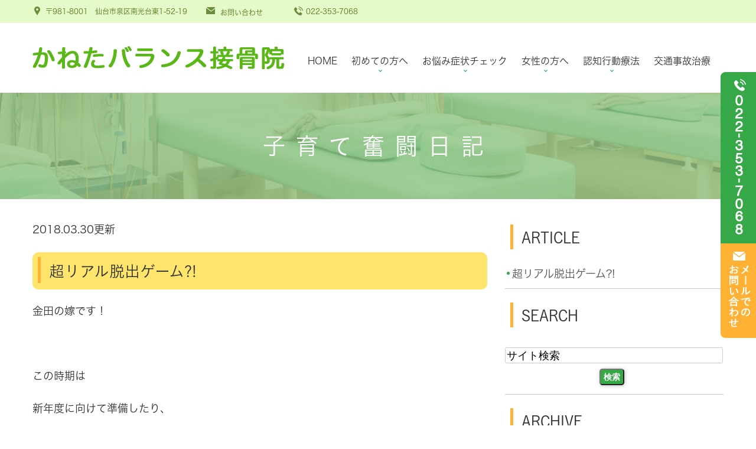

--- FILE ---
content_type: text/html; charset=UTF-8
request_url: http://www.kaneta-balance.com/blog/childcare/2018/03/
body_size: 5186
content:
<!DOCTYPE html>
<html lang="ja" prefix="og: http://ogp.me/ns#">
    <head>
        <meta charset="UTF-8">
        <title>かねたバランス接骨院の「子育て奮闘日記」 | 2018年3月</title>
        <meta name="description" content="かねたバランス接骨院の「子育て奮闘日記」 | 2018年3月。仙台市泉区南光台にある「かねたバランス接骨院」のブログです。患者様にとってより良い情報を配信していきます！">
        
        
        
        <link rel="canonical" href="http://www.kaneta-balance.com/blog/childcare/2018/03/">
        
        <link rel="alternate" type="application/atom+xml" title="Atom" href="/blog/atom.xml"/>
        
        <meta name="viewport" content="width=device-width, initial-scale=1.0, minimum-scale=1.0, maximum-scale=1.0">
        <meta name="format-detection" content="telephone=no">
        


        <link rel="icon" href="/favicon.ico">
        <link rel="stylesheet" href="http://static.plimo.com/static/common/css/static_common.min.css?20251118215706">
        <link rel="stylesheet" href="http://static.plimo.com/static/common/css/touchTouch.css?20251118215706">

        <link rel="stylesheet" href="/css/plimo_structure_6.css?20251118215706" />
        <link rel="stylesheet" href="/css/plimo_content_6.css?20251118215706" />
        
        <script type="text/javascript" src="https://s3-ap-northeast-1.amazonaws.com/webfont.plimo.com/accessor/script/typesquare.js?2Ttpg6KeLnE%3D" charset="utf-8"></script>

<meta name="google-site-verification" content="4YnCha0cb3PCc_imgEPBFpVLZVREtF1_KBj8TEdc8CQ" />
        
    </head>
    <body id="blogBody" class="blog Category-Monthly type6 under">
        <div class="wrapper">
            <div id="header">
                <div class="top_box">
 <div class="container">
  <div class="row">
   <div class="grid_12">
    <ul class="head_contact_list">
     <li class="icon1">
      〒981-8001　仙台市泉区南光台東1-52-19
     </li>
     <li class="icon2">
      <a href="https://cms.plimo.com/cgi-bin/inquiry/www.kaneta-balance.com/?blog_id=1953&amp;form_id=9751&amp;type=view&amp;token=S2DmNAGqVUfaX7cx8e6bUlX2S0mCwWJV2ChgCnll" target="_blank">お問い合わせ</a>
     </li>
     <li class="icon3 tel_tx">
      <span data-plimo-url="cms.plimo.com" data-plimo-tel="0223537068" data-plimo-blog-id="1953" data-plimo-token="S2DmNAGqVUfaX7cx8e6bUlX2S0mCwWJV2ChgCnll"><a href="tel:0223537068">022-353-7068</a></span>
     </li>
    </ul>
   </div>
  </div>
 </div>
</div>
<div class="header_box">
 <div class="container">
  <div class="row">
   <div class="grid_12">
    <!--======================== logo ============================-->
    <h1>
     <a href="/"><img src="/asset/logo.png" alt="かねたバランス接骨院"></a>
    </h1>
    <!--======================== menu ============================-->
    <nav>
     <ul class="sf-menu clearfix">
      <li>
       <a href="/">HOME</a>
       <span></span>
      </li>
      <li>
       <a href="/info/">初めての方へ</a>
       <span></span>
       <ul>
        <li><a href="/info/#a01">診療時間・アクセス</a></li>
        <li><a href="/info/#a04">院長紹介</a></li>
        <li><a href="/info/#a05">当院の特徴</a></li>
        <li><a href="/blog/blog">ブログ</a></li>
<li><a href="http://www.kaneta-balance.com/info/#ryo">施術料金</a></li>
       </ul>
      </li>
      <li>
       <a href="/check/">お悩み症状チェック</a>
       <span></span>
       <ul>
        <li><a href="/check/#a01">デスクワーク</a></li>
        <li><a href="/check/#a02">女性特有の悩み</a></li>
        <li><a href="/check/#a03">スポーツ</a></li>
        <li><a href="/check/#a04">シニア</a></li>
       </ul>
      </li>
      <li>
       <a href="/woman/">女性の方へ</a>
       <span></span>
       <ul>
        <li><a href="/woman/#a02">妊婦さんの腰痛</a></li>
        <li><a href="/woman/#a01">産後の腰痛</a></li>
       </ul>
      </li>
                  <li>
       <a href="/cbt/">認知行動療法</a>
       <span></span>
       <ul>
        <li><a href="/cbt_1/">スポーツメンタルサポート</a></li>
       </ul>
      </li>
      <li>
       <a href="/traffic_accident/">交通事故治療</a>
       <span></span>
      </li>
     </ul>
    </nav>
   </div>
  </div>
 </div>
</div>
            </div>
            <!--//header-->
            <div id="mainimage">
                <div class="container">
            <h2>子育て奮闘日記</h2>
</div>
            </div>
            <!--//mainimage-->

            <div id="content-top" class="clearfix"><div class="contents_block container clearfix">
                <div class="sp_box01 mb0 sp">
<div class="sp_box01_in clearfix">
<div class="btn_l">
<span data-plimo-url="cms.plimo.com" data-plimo-tel="0223537068" data-plimo-blog-id="1953" data-plimo-token="S2DmNAGqVUfaX7cx8e6bUlX2S0mCwWJV2ChgCnll"><a href="tel:0223537068"><img src="http://www.kaneta-balance.com/asset/tel_sp.png" alt="tel_sp.png" /></a></span>
</div>
<div class="btn_r">
<a href="https://cms.plimo.com/cgi-bin/inquiry/www.kaneta-balance.com/?blog_id=1953&form_id=9751&type=view&token=S2DmNAGqVUfaX7cx8e6bUlX2S0mCwWJV2ChgCnll" target="_blank"><img src="/asset/inq_sp.png" alt="メールでのお問い合わせ"></a>
</div>
</div>
</div>


            </div></div>
            <!--//content-top-->
            
            <div id="content" class="clearfix"><div class="contents_block container clearfix">
                
<div id="blogList" class="contentArea grid_8">


    
        
        
        
    
    <div class="entry blogcontent" itemscope itemType="http://schema.org/BlogPosting">
    <p class="date">2018.03.30更新</p>
    <h3 class="entry-title" itemprop="name"><a href="http://www.kaneta-balance.com/blog/2018/03/post-93-585881.html" itemprop="url">超リアル脱出ゲーム?!</a></h3>
    <div class="blogArea" itemprop="articleBody">
    <p>金田の嫁です！</p>
<p>&nbsp;</p>
<p>この時期は</p>
<p>新年度に向けて準備したり、</p>
<p>今年度の整理をしたり、</p>
<p>年度末って　なんだか．．．</p>
<p><span style="font-size: 110%;"><strong>気忙しい感じになっちゃいますねぇ</strong></span></p>
<p>&nbsp;</p>
<p>&nbsp;</p>
<p>新年度から、</p>
<p>町内会の子供会の役員をすることになったので、</p>
<p><strong><span style="font-size: 120%;">今年は<span style="color: #ff0000;">刺激的</span>な一年になりそうです！</span></strong></p>
<p>（久しぶりに子育て奮闘日記らしいネタです！）</p>
<p>&nbsp;</p>
<p>&nbsp;</p>
<p>さて、とある先日。</p>
<p>&nbsp;</p>
<p><strong><span style="font-size: 120%;">「今度、リアル脱出ゲームに家族で参加してみようか～?」</span></strong></p>
<p>&nbsp;</p>
<p>　と、息子(8歳）に話してみたら</p>
<p>&nbsp;</p>
<p><strong><span style="font-size: 130%;">「いいねぇ～！</span></strong></p>
<p><strong><span style="font-size: 130%;">　あっ　えっ　でも．．．</span></strong></p>
<p><strong><span style="font-size: 130%;">　脱出できなかったら　もう　家に帰れないのかぁ．．．</span></strong></p>
<p><strong><span style="font-size: 130%;"><span style="color: #808000;">　<span style="color: #008000;">ヤバいな．．．</span></span>」（&hellip;真顔）</span></strong></p>
<p>&nbsp;</p>
<p>&nbsp;</p>
<p>息子よ、本気で脱出しないと</p>
<p>　それ、マジでヤバイゲームだわね．．．(;^_^A</p>
<p>&nbsp;</p>
<p>&nbsp;</p>
<p>　</p>
    </div>
    <!--//blogArea-->

    <p class="contributor" >投稿者: <span class="author">かねたバランス整骨院</span></p>



</div>




<div id="pagenation">
<div class="clearfix inner">
    
    
    
    <ul>
    <li class="active"><a href="/blog/childcare/2018/03/index.html">1</a></li>
    </ul>
    
    
</div>
</div>
<!--//pagenation-->

</div>
<!--//contentArea-->


<div class="blogside grid_4">
<div class="archiveBox" id="archiveLatest">
    <h3>ARTICLE</h3>
    <ul class="list m_15">
    
    
        <li><a href="http://www.kaneta-balance.com/blog/2018/03/post-93-585881.html">超リアル脱出ゲーム?!</a></li>
    
    
    </ul>
</div>
<hr class="m_15" />
<div class="archiveBox m_15" id="archiveSearch">
    <h3>SEARCH</h3>
    <form action="http://www.google.co.jp/search" method="get" class="blog_search_form">
        <span class="blog_search_input"><input class="base_border_color searchInput" type="text" onfocus="if(this.value == 'サイト検索') this.value='';" onblur="if(this.value == '') this.value='サイト検索';" value="サイト検索" name="q"></span>
        <span class="blog_search_submit"><input class="base_bg_color_1 btn" type="submit" value="検索"></span>
        <input type="hidden" value="UTF-8" name="ie">
        <input type="hidden" value="UTF-8" name="oe">
        <input type="hidden" value="ja" name="hl">
        <input type="hidden" value="www.kaneta-balance.com" name="sitesearch">
    </form>
</div>

<hr class="m_15" />

<div class="archiveBox" id="archiveMonth">
    <h3>ARCHIVE</h3>
    <ul class="list m_15">
    
        
    
        
        
        <li><a href="http://www.kaneta-balance.com/blog/childcare/2020/11/">2020年11月</a><span class="category_count_block">&nbsp;(1)</span></li>
    
        
        
        <li><a href="http://www.kaneta-balance.com/blog/childcare/2020/09/">2020年09月</a><span class="category_count_block">&nbsp;(1)</span></li>
    
        
        
        <li><a href="http://www.kaneta-balance.com/blog/childcare/2020/08/">2020年08月</a><span class="category_count_block">&nbsp;(2)</span></li>
    
        
        
        <li><a href="http://www.kaneta-balance.com/blog/childcare/2020/06/">2020年06月</a><span class="category_count_block">&nbsp;(2)</span></li>
    
        
        
        <li><a href="http://www.kaneta-balance.com/blog/childcare/2020/05/">2020年05月</a><span class="category_count_block">&nbsp;(2)</span></li>
    
        
        
        <li><a href="http://www.kaneta-balance.com/blog/childcare/2020/04/">2020年04月</a><span class="category_count_block">&nbsp;(5)</span></li>
    
        
        
        <li><a href="http://www.kaneta-balance.com/blog/childcare/2020/03/">2020年03月</a><span class="category_count_block">&nbsp;(1)</span></li>
    
        
        
        <li><a href="http://www.kaneta-balance.com/blog/childcare/2020/02/">2020年02月</a><span class="category_count_block">&nbsp;(3)</span></li>
    
        
        
        <li><a href="http://www.kaneta-balance.com/blog/childcare/2020/01/">2020年01月</a><span class="category_count_block">&nbsp;(1)</span></li>
    
        
        
        <li><a href="http://www.kaneta-balance.com/blog/childcare/2019/12/">2019年12月</a><span class="category_count_block">&nbsp;(10)</span></li>
    
        
        
        <li><a href="http://www.kaneta-balance.com/blog/childcare/2019/11/">2019年11月</a><span class="category_count_block">&nbsp;(1)</span></li>
    
        
        
        <li><a href="http://www.kaneta-balance.com/blog/childcare/2019/10/">2019年10月</a><span class="category_count_block">&nbsp;(1)</span></li>
    
        
        
        <li><a href="http://www.kaneta-balance.com/blog/childcare/2019/09/">2019年09月</a><span class="category_count_block">&nbsp;(3)</span></li>
    
        
        
        <li><a href="http://www.kaneta-balance.com/blog/childcare/2019/05/">2019年05月</a><span class="category_count_block">&nbsp;(2)</span></li>
    
        
        
        <li><a href="http://www.kaneta-balance.com/blog/childcare/2019/03/">2019年03月</a><span class="category_count_block">&nbsp;(1)</span></li>
    
        
        
        <li><a href="http://www.kaneta-balance.com/blog/childcare/2019/02/">2019年02月</a><span class="category_count_block">&nbsp;(1)</span></li>
    
        
        
        <li><a href="http://www.kaneta-balance.com/blog/childcare/2018/11/">2018年11月</a><span class="category_count_block">&nbsp;(1)</span></li>
    
        
        
        <li><a href="http://www.kaneta-balance.com/blog/childcare/2018/08/">2018年08月</a><span class="category_count_block">&nbsp;(2)</span></li>
    
        
        
        <li><a href="http://www.kaneta-balance.com/blog/childcare/2018/06/">2018年06月</a><span class="category_count_block">&nbsp;(1)</span></li>
    
        
        
        <li><a href="http://www.kaneta-balance.com/blog/childcare/2018/05/">2018年05月</a><span class="category_count_block">&nbsp;(1)</span></li>
    
        
        
        <li><a href="http://www.kaneta-balance.com/blog/childcare/2018/03/">2018年03月</a><span class="category_count_block">&nbsp;(1)</span></li>
    
        
        
        <li><a href="http://www.kaneta-balance.com/blog/childcare/2018/02/">2018年02月</a><span class="category_count_block">&nbsp;(1)</span></li>
    
        
        
        <li><a href="http://www.kaneta-balance.com/blog/childcare/2018/01/">2018年01月</a><span class="category_count_block">&nbsp;(2)</span></li>
    
        
        
        <li><a href="http://www.kaneta-balance.com/blog/childcare/2017/10/">2017年10月</a><span class="category_count_block">&nbsp;(1)</span></li>
    
        
        
        <li><a href="http://www.kaneta-balance.com/blog/childcare/2017/07/">2017年07月</a><span class="category_count_block">&nbsp;(2)</span></li>
    
        
        
        <li><a href="http://www.kaneta-balance.com/blog/childcare/2017/05/">2017年05月</a><span class="category_count_block">&nbsp;(2)</span></li>
    
        
        
        <li><a href="http://www.kaneta-balance.com/blog/childcare/2017/04/">2017年04月</a><span class="category_count_block">&nbsp;(1)</span></li>
    
        
        
        <li><a href="http://www.kaneta-balance.com/blog/childcare/2017/03/">2017年03月</a><span class="category_count_block">&nbsp;(4)</span></li>
    
        
        
        <li><a href="http://www.kaneta-balance.com/blog/childcare/2017/02/">2017年02月</a><span class="category_count_block">&nbsp;(1)</span></li>
    
        
        
        <li><a href="http://www.kaneta-balance.com/blog/childcare/2017/01/">2017年01月</a><span class="category_count_block">&nbsp;(4)</span></li>
    
        
        
        <li><a href="http://www.kaneta-balance.com/blog/childcare/2016/12/">2016年12月</a><span class="category_count_block">&nbsp;(4)</span></li>
    
        
        
        <li><a href="http://www.kaneta-balance.com/blog/childcare/2016/08/">2016年08月</a><span class="category_count_block">&nbsp;(1)</span></li>
    

    
    </ul>

</div>

<hr class="m_15" />



<div class="archiveBox" id="archiveCategory">
    <h3>CATEGORY</h3>
    
    <ul class="list m_15">
        
    

    </ul>
</div>


</div>
<!--//blogside-->

            </div></div>
            <!--//content-->
                
            <div id="content-bottom" class="clearfix"><div class="contents_block container clearfix">
                <div class="bnrin clearfix">
<a href="/blog/blog/"><img src="/asset/bn01.png" alt="かねたバランス接骨院ブログ"></a><a href="/blog/childcare/"><img src="/asset/bn02.png" alt="子育て奮闘日記"></a><a href="https://www.facebook.com/%E3%81%8B%E3%81%AD%E3%81%9F%E3%83%90%E3%83%A9%E3%83%B3%E3%82%B9%E6%8E%A5%E9%AA%A8%E9%99%A2%E4%BB%99%E5%8F%B0%E5%B8%82%E6%B3%89%E5%8C%BA-178716605906414/" target="_blank"><img src="/asset/bn03.png" alt="かねたバランス接骨院Facebook"></a></div>
            </div></div>
            <!--//content-bottom-->

            <div id="side">
                <div id="sidecontact" class="rightContent">
<a href="https://cms.plimo.com/cgi-bin/inquiry/www.kaneta-balance.com/?blog_id=1953&amp;form_id=9751&amp;type=view&amp;token=S2DmNAGqVUfaX7cx8e6bUlX2S0mCwWJV2ChgCnll" target="_blank">
<img src="/asset/side_inq.png" alt="TEL:022-353-7068 メールでのお問い合わせ"></a>
</div>

            </div>
            <!--//side-->

            <div id="footer">
                <div class="container">
    <div class="row">
     <div class="grid_3">
      <div class="copyright">仙台市の旭ヶ丘で骨盤矯正を行う接骨院、かねたバランス接骨院です。 &copy; かねたバランス接骨院</div>
     
      <div class="footer_sitemap"><a href="/sitemap.html">SITEMAP</a> | <a target="_blank" href="https://cms.plimo.com/cgi-bin/inquiry/www.kaneta-balance.com/?blog_id=1953&amp;form_id=9751&amp;type=view&amp;token=S2DmNAGqVUfaX7cx8e6bUlX2S0mCwWJV2ChgCnll">CONTACT</a></div>
     
      <p class="footer_contact tel_txt">TEL:<span data-plimo-url="cms.plimo.com" data-plimo-tel="0223537068" data-plimo-blog-id="1953" data-plimo-token="S2DmNAGqVUfaX7cx8e6bUlX2S0mCwWJV2ChgCnll"><a href="tel:0223537068">022-353-7068</a></span></p>
     </div>
     <div class="grid_2">
      <h4 class="footer_title m_21">MENU</h4>
      <ul class="list m_30">
       <li><a href="/">HOME</a></li>
       <li><a href="/info/">初めての方へ</a></li>
       <li><a href="/check/">お悩み症状チェック</a></li>
       <li><a href="/woman/">女性の方へ</a></li>
       <li><a href="/traffic_accident/">交通事故治療</a></li>
       <li><a href="/cbt/">認知行動療法について</a></li>
      </ul>
     </div>
     <div class="grid_3">
      <h4 class="footer_title m_21">BLOG</h4>
      <ul class="list m_30">
       <li><a href="/blog/blog/">かねたバランス接骨院ブログ</a></li>
       <li><a href="/blog/childcare/">子育て奮闘日記</a></li>
      </ul>
     </div>
    
     <div class="footer-link"></div>
    </div>
</div>
            </div>
            <!--//footer-->
        </div>
        <!--//wrapper-->
        <div class="overlay_mask"></div>

        <script type="text/javascript" src="http://static.plimo.com/static/common/js/jquery.min.js?20251118215706"></script>
        <script type="text/javascript" src="http://static.plimo.com/static/common/js/static_type_noscript_image_replace.js?20251118215706"></script>
        <script type="text/javascript" src="http://static.plimo.com/static/common/js/base.js?20251118215706"></script>
        <script type="text/javascript" src="http://static.plimo.com/static/common/js/jquery-migrate-1.1.1.js?20251118215706"></script>
        <script type="text/javascript" src="http://static.plimo.com/static/common/js/jquery.easing.1.3.js?20251118215706"></script>

    	<script type="text/javascript" src="http://static.plimo.com/static/type6/js/superfish.js?20251118215706"></script>
    	<script type="text/javascript" src="http://static.plimo.com/static/type6/js/jquery.mobilemenu.js?20251118215706"></script>
    	<script type="text/javascript" src="http://static.plimo.com/static/type6/js/camera.js?20251118215706"></script>
    	<script type="text/javascript" src="http://static.plimo.com/static/type6/js/jquery.ui.totop.js?20251118215706"></script>
    	<script type="text/javascript" src="http://static.plimo.com/static/type6/js/owl.carousel.js?20251118215706"></script>
        <script type="text/javascript" src="http://static.plimo.com/static/type6/js/script.js?20251118215706"></script>
        <script type="text/javascript" src="/js/plimo.js?20251118215706"></script>
        <script type="text/javascript" src="http://static.plimo.com/static/common/js/touchTouch.jquery.js?20251118215706"></script>
    	<!--[if (gt IE 9)|!(IE)]><!-->
        <script type="text/javascript" src="http://static.plimo.com/static/common/js/jquery.mobile.customized.min.js?20251118215706"></script>
    	<!--<![endif]-->
    	<!--[if lt IE 8]>
    		<div style=' clear: both; text-align:center; position: relative;'>
    			<a href="http://windows.microsoft.com/en-US/internet-explorer/products/ie/home?ocid=ie6_countdown_bannercode">
    				<span>You are using an outdated browser. For a faster, safer browsing experience, upgrade for free today.</span>
    			</a>
    		</div>
    	<![endif]-->
    	<!--[if lt IE 9]>
    		<script src="js/html5shiv.js"></script>
    		<link rel="stylesheet" media="screen" href="css/ie.css">
    	<![endif]-->

    	<script>
    		$(document).ready(function(){
    			$('#slider').camera({
    				height: '44%',
    				loader: true,
    				minHeight: '200px',
    				navigation: false,
    				navigationHover: false,
    				pagination:false,
    				playPause: false,
    				thumbnails: false,
    				fx: 'simpleFade'
    			});
    		});
    		$(document).ready(function() {
    			$("#owl").owlCarousel({
    				navigation : true, // Show next and prev buttons
    				slideSpeed : 300,
    				paginationSpeed : 400,
    				singleItem:true,
    				pagination: true,
    				navigation: false
    			});
    		});
    	</script>
        <div id="ext_service_tag" style="height:0; overflow:hidden;">
            

<!-- Google tag (gtag.js) -->
<script async src="https://www.googletagmanager.com/gtag/js?id=UA-81146225-44&id=G-8GXSY4D1H8"></script>
<script>
  window.dataLayer = window.dataLayer || [];
  function gtag(){dataLayer.push(arguments);}
  gtag('js', new Date());

  gtag('config', 'UA-81146225-44');
  gtag('config', 'G-8GXSY4D1H8');
</script>



        </div>
    </body>
</html>



--- FILE ---
content_type: text/css
request_url: http://www.kaneta-balance.com/css/plimo_content_6.css?20251118215706
body_size: 74116
content:
/* *******************************************************************************
 1. common
 ├ 1-1. float
 ├ 1-2. margin
 ├ 1-3. padding
 ├ 1-4. text-align
 ├ 1-5. bold
 ├ 1-6. ph
 ├ 1-7. pc sp change
 ├ 1-8. image layout
 ├ 1-9. image decoration
 ├ 1-10. rollover(Transmission)
 ├ 1-11. other
 │ ├ 1-11-1. before after
 │ ├ 1-11-2. list
 │ ├ 1-11-3. flow
 │ └ 1-11-4. qa
 └ 1-12. table
    ├ 1-12-1. default
    ├ 1-12-2. table01
    ├ 1-12-3. table02 
    └ 1-12-4. hours 
 2. header
 3. nav
 4. mainimageg
 ├ 4-1. top 
 └ 4-2. under
 5. footer
 6. content
 ├ 6-1. title
 ├ 6-2. table
 ├ 6-3. parts 
 ├ 6-4. map 
 ├ 6-5. tel
 └ 6-6. other
 7. full content
 8. blog
 ├ 8-1. sns
 └ 8-2. input
 9. tel link
 ├ 9-1. content text link
 ├ 9-2. tel link
 └ 9-3. side link
 10. hikoukai
******************************************************************************* */
/* =====================================
 1. common
===================================== */
/* 1-1. float -------------------------- */
.fl {
	float: left;
}
.fr {
	float: right;
}
.cb {
	clear: both;
	padding: 1.5em 0;
}
/* 1-2. margin -------------------------- */
.m00 {
	margin: 0 !important;
}
.m05 {
	margin: 5px !important;
}
.m10 {
	margin: 10px !important;
}
.m15 {
	margin: 15px !important;
}
.m20 {
	margin: 20px !important;
}
.m25 {
	margin: 25px !important;
}
.m30 {
	margin: 30px !important;
}
.m35 {
	margin: 35px !important;
}
.m40 {
	margin: 40px !important;
}
.m45 {
	margin: 45px !important;
}
.m50 {
	margin: 50px !important;
}
.mt00 {
	margin-top: 0 !important;
}
.mt05 {
	margin-top: 5px !important;
}
.mt10 {
	margin-top: 10px !important;
}
.mt15 {
	margin-top: 15px !important;
}
.mt20 {
	margin-top: 20px !important;
}
.mt25 {
	margin-top: 25px !important;
}
.mt30 {
	margin-top: 30px !important;
}
.mt35 {
	margin-top: 35px !important;
}
.mt40 {
	margin-top: 40px !important;
}
.mt45 {
	margin-top: 45px !important;
}
.mt50 {
	margin-top: 50px !important;
}
.mr00 {
	margin-right: 0 !important;
}
.mr05 {
	margin-right: 5px !important;
}
.mr10 {
	margin-right: 10px !important;
}
.mr15 {
	margin-right: 15px !important;
}
.mr20 {
	margin-right: 20px !important;
}
.mr25 {
	margin-right: 25px !important;
}
.mr30 {
	margin-right: 30px !important;
}
.mr35 {
	margin-right: 35px !important;
}
.mr40 {
	margin-right: 40px !important;
}
.mr45 {
	margin-right: 45px !important;
}
.mr50 {
	margin-right: 50px !important;
}
.mb00 {
	margin-bottom: 0 !important;
}
.mb05 {
	margin-bottom: 5px !important;
}
.mb10 {
	margin-bottom: 10px !important;
}
.mb15 {
	margin-bottom: 15px !important;
}
.mb20 {
	margin-bottom: 20px !important;
}
.mb25 {
	margin-bottom: 25px !important;
}
.mb30 {
	margin-bottom: 30px !important;
}
.mb35 {
	margin-bottom: 35px !important;
}
.mb40 {
	margin-bottom: 40px !important;
}
.mb45 {
	margin-bottom: 45px !important;
}
.mb50 {
	margin-bottom: 50px !important;
}
.ml00 {
	margin-left: 0 !important;
}
.ml05 {
	margin-left: 5px !important;
}
.ml10 {
	margin-left: 10px !important;
}
.ml15 {
	margin-left: 15px !important;
}
.ml20 {
	margin-left: 20px !important;
}
.ml25 {
	margin-left: 25px !important;
}
.ml30 {
	margin-left: 30px !important;
}
.ml35 {
	margin-left: 35px !important;
}
.ml40 {
	margin-left: 40px !important;
}
.ml45 {
	margin-left: 45px !important;
}
.ml50 {
	margin-left: 50px !important;
}
/* 1-3. padding -------------------------- */
.pa00 {
	padding: 0 !important;
}
.pa05 {
	padding: 5px !important;
}
.pa10 {
	padding: 10px !important;
}
.pa15 {
	padding: 15px !important;
}
.pa20 {
	padding: 20px !important;
}
.pa25 {
	padding: 25px !important;
}
.pa30 {
	padding: 30px !important;
}
.pa35 {
	padding: 35px !important;
}
.pa40 {
	padding: 40px !important;
}
.pa45 {
	padding: 45px !important;
}
.pa50 {
	padding: 50px !important;
}
.pt00 {
	padding-top: 0 !important;
}
.pt05 {
	padding-top: 5px !important;
}
.pt10 {
	padding-top: 10px !important;
}
.pt15 {
	padding-top: 15px !important;
}
.pt20 {
	padding-top: 20px !important;
}
.pt25 {
	padding-top: 25px !important;
}
.pt30 {
	padding-top: 30px !important;
}
.pt35 {
	padding-top: 35px !important;
}
.pt40 {
	padding-top: 40px !important;
}
.pt45 {
	padding-top: 45px !important;
}
.pt50 {
	padding-top: 50px !important;
}
.pr00 {
	padding-right: 0 !important;
}
.pr05 {
	padding-right: 5px !important;
}
.pr10 {
	padding-right: 10px !important;
}
.pr15 {
	padding-right: 15px !important;
}
.pr20 {
	padding-right: 20px !important;
}
.pr25 {
	padding-right: 25px !important;
}
.pr30 {
	padding-right: 30px !important;
}
.pr35 {
	padding-right: 35px !important;
}
.pr40 {
	padding-right: 40px !important;
}
.pr45 {
	padding-right: 45px !important;
}
.pr50 {
	padding-right: 50px !important;
}
.pb00 {
	padding-bottom: 0 !important;
}
.pb05 {
	padding-bottom: 5px !important;
}
.pb10 {
	padding-bottom: 10px !important;
}
.pb15 {
	padding-bottom: 15px !important;
}
.pb20 {
	padding-bottom: 20px !important;
}
.pb25 {
	padding-bottom: 25px !important;
}
.pb30 {
	padding-bottom: 30px !important;
}
.pb35 {
	padding-bottom: 35px !important;
}
.pb40 {
	padding-bottom: 40px !important;
}
.pb45 {
	padding-bottom: 45px !important;
}
.pb50 {
	padding-bottom: 50px !important;
}
.pl00 {
	padding-left: 0 !important;
}
.pl05 {
	padding-left: 5px !important;
}
.pl10 {
	padding-left: 10px !important;
}
.pl15 {
	padding-left: 15px !important;
}
.pl20 {
	padding-left: 20px !important;
}
.pl25 {
	padding-left: 25px !important;
}
.pl30 {
	padding-left: 30px !important;
}
.pl35 {
	padding-left: 35px !important;
}
.pl40 {
	padding-left: 40px !important;
}
.pl45 {
	padding-left: 45px !important;
}
.pl50 {
	padding-left: 50px !important;
}
/* 1-4. text-align -------------------------- */
.tal {
	text-align: left;
}
.tac {
	text-align: center;
}
.tar {
	text-align: right;
}
/* 1-5. bold -------------------------- */
.bold {
	font-weight: bold;
}
/* 1-6. ph -------------------------- */
.ph {
	display: inline-block;
	border: 1px solid #e3e3e3;
	-moz-box-sizing: border-box;
	-webkit-box-sizing: border-box;
	-o-box-sizing: border-box;
	box-sizing: border-box;
}
.ph img {
	width: 100%;
}
/* 1-7. pc sp change -------------------------- */
.pc {
	display: block !important;
}
.sp {
	display: none !important;
}
 @media screen and (max-width: 767px) {
.pc {
	display: none !important;
}
.sp {
	display: block !important;
}
}
/* 1-8. image layout -------------------------- */
/** 基本設定 **/
/* right
.b_11_2_in span img,
.b_11 .b_11_in span img {
	float: right;
	margin: 0 0 20px 20px;
}*/
/** 個別設定 **/
/* left */
.img_l span img {
	float: left !important;
	margin: 0 20px 20px 0 !important;
}
/* right */
.img_r span img {
	float: right !important;
	margin: 0 0 20px 20px !important;
}
/* 1-9. image decoration -------------------------- */
/* Round */
/*.image img,
.text_image img,
.gnv_tmp_style img {
	border-radius: 6px;
	-webkit-border-radius: 6px;
	-moz-border-radius: 6px;
}*/
/* 1-10. rollover(Transmission) -------------------------- */
.rollover a img:hover, .rollover span a img:hover, .rollover .img_r span a img:hover {
	opacity: 0.8;
	filter: alpha(opacity=80);
	-ms-filter: "alpha( opacity=80 )";
}
/* =====================================
 1-11. other
===================================== */
/* 1-11-1. before after -------------------------- */
.ba_box {
	background: url(/asset/ba_ar.png) no-repeat 49% 30%;
	display: table;
	width: 100%;
}
.ba_box.bl {
	background: url(/asset/ba_ar.png) no-repeat 49% 56%;
	display: table;
	width: 50%;
	float: left;
}
.ba_box.br {
	background: url(/asset/ba_ar.png) no-repeat 49% 56%;
	display: table;
	width: 50%;
	float: right;
}
.ba_box img {
	width: 90%;
	height: auto;
	margin: 0 auto;
}
.ba_box div.column_l, .ba_box div.column_r {
	display: table-cell;
	width: 30%!important;/*padding: 0 15%;*/
}
.ori .ba_box {
	background: url(/asset/ba_ar.png) no-repeat 49% 53%;
	display: table;
	width: 100%;
}
.ba_box div.column_l span, .ba_box div.column_r span {
	width: 100%;
}
.ba_box div.column_l p, .ba_box div.column_r p, .ba_box div.column_l span img, .ba_box div.column_r span img {
	width: 95%;
	margin: 0 auto !important;
	text-align: center;
}
.ori.b_11.b_11_column2 div.column_l {
	display: table-cell;
	width: auto;
	padding-right: 20px;
	vertical-align: top;
}
.ori.b_11.b_11_column2 div.column_r {
	display: table-cell;
	width: auto;
	padding-left: 20px;
	vertical-align: top;
}
/*.ba_box .column_r, .ba_box .column_l {
	text-align: center;
	color: #B69440;
    font-size: 120%;
    font-weight: bold;
}*/
.ba_box .column_r span {
	text-align: right;
}
 @media screen and (max-width: 767px) {
.ba_box {
	background: url(/asset/ba_ar_sp.png) no-repeat center 50% !important;
	margin: 0 auto 5em !important;
}
.ba_box div.column_l, .ba_box div.column_r {
	width: 100% !important;
	display: block !important;
	padding: 0 !important;
}
.ba_box .column_l {
	margin-bottom: 2em!important;
}
.ba_box .column_r span {
	text-align: center;
}
}
@media screen and (max-width: 480px) {
.ba_box {
	background: url(/asset/ba_ar_sp.png) no-repeat center 40%;
	margin: 0 auto 5em !important;
}
}
/* 1-11-2. list -------------------------- */
/* list 01 */
.ic_01 {
	width: 100%;
	margin: 0 15px;
}
.ic_01 .clearfix {
	padding: 5px 5px 5px 25px;
}
.ic_01 span {
	position: relative;
	line-height: 1;
}
.ic_01 span:before {
	content: "";
	position: absolute;
	background: #000;
	top: 10px;
	left: -16px;
	margin-top: -4px;
	height: 7px;
	width: 7px;
	border-radius: 50%;
}
/* ul */
.ic_01 ul {
	margin: 25px;
}
.ic_01 li {
	position: relative;
	padding: 5px 5px 5px 0;
}
.ic_01 li:before {
	content: "";
	position: absolute;
	background: #000;
	top: 10px;
	left: -16px;
	margin-top : 0px;
	height: 7px;
	width: 7px;
	border-radius: 50%;
}
/* list 02 */
.ic_02 {
	margin: 0 15px;
}
.ic_02 .clearfix {
	padding: 5px 5px 5px 35px;
}
.ic_02 .clearfix span {
	position: relative;
	line-height: 1;
}
.ic_02 span:before {
	content: "\00a0";
	display: block;
	border: solid 9px #000;
	height: 0;
	width: 0;
	position: absolute;
	left: -29px;
	top: 10px;
	margin-top: -8px;
}
.ic_02 span:after {
	content: "\00a0";
	display: block;
	width: 4px;
	height: 7px;
	border: solid #fff;
	border-width: 0 2px 2px 0;
	position: absolute;
	left: -23px;
	top: 10px;
	margin-top: -4px;
	-webkit-transform: rotate(45deg);
	-moz-transform: rotate(45deg);
	-o-transform: rotate(45deg);
	transform: rotate(45deg);
}
/* ul */
.ic_02 ul {
	margin: 35px;
}
.ic_02 li {
	position: relative;
	padding: 5px 5px 5px 0;
}
.ic_02 li:before {
	content: "\00a0";
	display: block;
	border: solid 9px #000;
	height: 0;
	width: 0;
	position: absolute;
	left: -29px;
	top: 10px;
	margin-top: -4px;
}
.ic_02 li:after {
	content: "\00a0";
	display: block;
	width: 4px;
	height: 7px;
	border: solid #fff;
	border-width: 0 2px 2px 0;
	position: absolute;
	left: -23px;
	top: 10px;
	margin-top: 0;
	-webkit-transform: rotate(45deg);
	-moz-transform: rotate(45deg);
	-o-transform: rotate(45deg);
	transform: rotate(45deg);
}
/* arrow list 01 */
.ic_arrow_01 {
	margin: 0 15px;
}
.ic_arrow_01 div {
	padding: 5px 5px 5px 25px;
}
.ic_arrow_01 span {
	position: relative;
}
.ic_arrow_01 span:before {
	display: block;
	content: "";
	position: absolute;
	left: -15px;
	width: 0;
	height: 0;
	margin-top: 6px;
	border: 5px solid transparent;
	border-left: 5px solid #000;
}
.ic_arrow_01 span:hover:before {
	left: -12px;
}
/* ul */
.ic_arrow_01 ul {
	margin: 25px;
}
.ic_arrow_01 li {
	position: relative;
	padding: 5px 5px 5px 0;
}
.ic_arrow_01 li:before {
	display: block;
	content: "";
	position: absolute;
	top: 10px;
	left: -15px;
	width: 0;
	height: 0;
	margin-top: -1px;
	border: 5px solid transparent;
	border-left: 5px solid #000;
}
/* arrow list 02 */
.ic_arrow_02 {
	margin: 0 15px;
}
.ic_arrow_02 .clearfix {
	padding: 5px 5px 5px 30px;
}
.ic_arrow_02 span {
	position: relative;
}
.ic_arrow_02 span:before {
	display: block;
	content: "";
	position: absolute;
	top: 10px;
	left: -25px;
	width: 16px;
	height: 16px;
	margin-top: -8px;
	border-radius: 50%;
	background: #999;
}
.ic_arrow_02 span:after {
	display: block;
	content: "";
	position: absolute;
	top: 10px;
	left: -19px;
	width: 0;
	height: 0;
	margin-top: -5px;
	border: 5px solid transparent;
	border-left: 5px solid #fff;
}
.ic_arrow_02 span:hover:before {
	left: -22px;
}
.ic_arrow_02 span:hover:after {
	left: -16px;
}
/* ul */
.ic_arrow_02 ul {
	margin: 30px;
}
.ic_arrow_02 li {
	position: relative;
	padding: 5px 5px 5px 0;
}
.ic_arrow_02 li:before {
	display: block;
	content: "";
	position: absolute;
	top: 10px;
	left: -25px;
	width: 16px;
	height: 16px;
	margin-top: -4px;
	border-radius: 50%;
	background: #999;
}
.ic_arrow_02 li:after {
	display: block;
	content: "";
	position: absolute;
	top: 10px;
	left: -19px;
	width: 0;
	height: 0;
	margin-top: -1px;
	border: 5px solid transparent;
	border-left: 5px solid #fff;
}
.ic_arrow_02 li:hover:before {
	left: -22px;
}
.ic_arrow_02 li:hover:after {
	left: -16px;
}
/* 1-11-3. flow -------------------------- */
.flow {
	margin: 0 15px;
}
img.gnv_tmp_flow_arrow_01, img.gnv_tmp_flow_arrow_02 {
	margin: 10px auto 0;
}
.flow.b_11 .b_11_in span img {
	width: 30% !important;
	float: left !important;
}
 @media screen and (max-width: 767px) {
.flow.b_11 .b_11_in span img {
	width: 100% !important;
	float: none !important;
}
}
/* 1-11-4. qa -------------------------- */
.gnv_tmp_qa_q {
	border-left: 3px solid #333;
	padding: 10px;
	display: table;
	margin: 0 15px 10px;
}
.gnv_tmp_qa_q span.tit {
	font-size: 200%;
	font-weight: bold;
	color: #333;
	padding-right: 20px;
	display: table-cell;
	width: 30px;
}
.gnv_tmp_qa_a {
	border-left: 3px solid #ccc;
	padding: 10px;
	display: table;
	margin: 0 15px 10px;
}
.gnv_tmp_qa_a span.tit {
	font-size: 200%;
	font-weight: bold;
	color: #ccc;
	padding-right: 20px;
	display: table-cell;
	width: 30px;
}
.gnv_tmp_qa_a p, .gnv_tmp_qa_q p {
	display: table-cell;
	width: 100%;
	vertical-align: top;
}
/* =====================================
 1-12. table
===================================== */
/* 1-12-1. default -------------------------- */
.b_06 table td, .b_06 table th {
	border: none;
	padding: 10px 2px !important;
}
.b_06 table th {
	color: #56A847;
	font-weight: bold;
	border-bottom: 1px solid #56A847;
}
.b_06 table td {
	border-bottom: 1px solid #ccc;
}
.b_06 table.info {
	margin-bottom: 40px;
}
.b_06_item {
	background: none;
	width: 25%;
}
/* 1-12-2. table01 -------------------------- */
table.gnv_tmp_table01 {
	margin-bottom: 1.5em;
}
table.gnv_tmp_table01 th, table.gnv_tmp_table01 td {
	text-align: left;
}
table.gnv_tmp_table01 {
	width: 100%;
	margin-bottom: 10px;
}
table.gnv_tmp_table01 thead th {
	background: #90c8ed;
	border-top: 1px solid #fff;
	border-bottom: 1px solid #fff;
	color: #fff;
}
table.gnv_tmp_table01 th {
	border-bottom: 1px solid #fff;
	border-top: 1px solid #fff;
	border-right: 1px solid #fff;
	color: #444;
	background: #e5f8fc;
	font-weight: bold;
	padding: 10px 2px;
}
table.gnv_tmp_table01 td {
	border-bottom: 1px solid #fff;
	border-top: 1px solid #fff;
	border-right: 1px solid #fff;
	color: #444;
	background: #e5f8fc;
	padding: 10px 2px;
}
/* 1-12-3. table02 -------------------------- */
table.gnv_tmp_table02 {
	margin-bottom: 1.5em;
}
table.gnv_tmp_table02 th, table.gnv_tmp_table02 td {
	text-align: left;
}
table.gnv_tmp_table02 {
	width: 100%;
	margin-bottom: 10px;
}
table.gnv_tmp_table02 thead th {
	background: #ffe35d;
	color: #333333;
	padding: 5px 0;
	border: none;
}
.top table.gnv_tmp_table02 thead th {
	font-size: 20px;
}
table.gnv_tmp_table02 th {
	border-bottom: 1px solid #fff;
	border-top: 1px solid #fff;
	border-right: 1px solid #fff;
	color: #fff;
	background: #ffc8ca;
}
table.gnv_tmp_table02 td {
	border-bottom: 1px solid #fff;
	border-top: 1px solid #fff;
	border-right: 1px solid #fff;
	color: #ff8288;
	background: #ffe6e7;
}
.b_06 table.table_01 {
	border: 1px solid #fff;
}
.b_06 table.table_01 th {
	border: 1px solid #fff;
	background: #F3C0B4;
	color: #fff;
	font-weight: normal;
	text-align: left;
	width: 40%;
	padding: 10px!important;
}
.b_06 table.table_01 td {
	border: 1px solid #fff;
	background: #FFE7E3;
	color: rgb(255, 102, 102);
	text-align: center;
}
.b_06 table.price {
	border: 1px solid #fff;
}
.b_06 table.price th {
	border: 1px solid #fff;
	background: #F3C0B4;
	color: #808080;
	text-align: left;
	padding: 10px!important;
	font-weight: normal;
	color: #5d5d5d;
}
.b_06 table.price thead th {
	background: #E99D8F;
	color: #fff;
	font-weight: normal;
	text-align: center;
}
.b_06 table.price td {
	border: 1px solid #fff;
	background: #FFE7E3;
	color: rgb(255, 102, 102);
	color: #5d5d5d;
	padding: 10px!important;
}
.table01 {
	width: 100%;
}
.table01 thead th {
	background: #90c8ed;
	border-top: 1px solid #fff;
	border-bottom: 1px solid #fff;
	border-right: 1px solid #fff;
	color: #fff;
	font-weight: bold;
}
.table01 tbody th {
	border-bottom: 1px solid #fff;
	border-top: 1px solid #fff;
	border-right: 1px solid #fff;
	color: #444;
	background: #e5f8fc;
	font-weight: bold;
}
.table01 th {
	padding: 10px 5px;
}
.table01 td {
	padding: 10px 5px;
	border-bottom: 1px solid #fff;
	border-top: 1px solid #fff;
	border-right: 1px solid #fff;
	color: #444;
	background: #e5f8fc;
	text-align: center;
}
/* 1-12-4. hours -------------------------- */

table.gnv_tmp_hours th {
	text-align: center;
	padding: 5px 0;
	border: none;
	background: #fff;
	color: #333333;
}
table.gnv_tmp_hours td {
	text-align: center;
	padding: 5px 0;
	border: none;
	background: #fff;
	color: #37a847;
}
.under table.gnv_tmp_table02 tbody th, .under table.gnv_tmp_table02 tbody td {
	border-bottom: 1px solid #ccc;
}
.top table.gnv_tmp_hours th, .top table.gnv_tmp_hours td {
	font-size: 20px;
}
table.gnv_tmp_hours tbody th {
	width: 20%;
}

/*th {
    padding: 0px !important;
}*/
@media screen and (max-width: 767px) {
table.gnv_tmp_hours th, table.gnv_tmp_hours td {
	font-size: 70%;
}
}
/* =====================================
 2. header
===================================== */
.top_box {
	background: #e5f9c9;
	padding-top: 5px;
	padding-bottom: 10px;
	border-bottom: none;
}
.head_contact_list li {
	float: left;
	position: relative;
	font-family: "メイリオ", Meiryo, Verdana, "游ゴシック", YuGothic, "ヒラギノ角ゴ ProN W3", "Hiragino Kaku Gothic ProN", sans-serif;
	color: #4e7715;
}
.head_contact_list li.icon2 {
	padding-left: 27px;
	padding-top: 7px;
	padding-bottom: 1px;
	margin-right: 50px;
}
.head_contact_list li.icon2 a {
	font-family: "メイリオ", Meiryo, Verdana, "游ゴシック", YuGothic, "ヒラギノ角ゴ ProN W3", "Hiragino Kaku Gothic ProN", sans-serif;
	color: #4e7715;
	-webkit-transition: 0.3s;
	-moz-transition: 0.3s;
	-ms-transition: 0.3s;
	-o-transition: 0.3s;
	transition: 0.3s;
}
.head_contact_list li.icon2 a:hover {
	color: #FFB135;
	text-decoration: none;
}
.head_contact_list li.icon3 {
	padding-left: 23px;
	padding-top: 7px;
	padding-bottom: 1px;
}
.head_contact_list li.icon1::after {
	position: absolute;
	display: block;
	left: 3px;
	top: 6px;
	width: 11px;
	height: 16px;
	content: '';
	background: url(/asset/soc_icon1.png) no-repeat 0px 0px;
}
#inquiryBody .head_contact_list li.icon1::after {
	background: url(/www.kaneta-balance.com/asset/soc_icon1.png) no-repeat 0px 0px;
}
.head_contact_list li.icon2::after {
	position: absolute;
	display: block;
	left: 3px;
	top: 7px;
	width: 15px;
	height: 14px;
	content: '';
	background: url(/asset/soc_icon2.png) no-repeat 0px 0px;
}
#inquiryBody .head_contact_list li.icon2::after {
	background: url(/www.kaneta-balance.com/asset/soc_icon2.png) no-repeat 0px 0px;
}
#inquiryBody .head_contact_list li.icon2 {
	display: none;
}
.head_contact_list li.icon3::after {
	position: absolute;
	display: block;
	left: 3px;
	top: 6px;
	width: 15px;
	height: 15px;
	content: '';
	background: url(/asset/soc_icon3.png) no-repeat 0px 0px;
}
#inquiryBody .head_contact_list li.icon3::after {
	background: url(/www.kaneta-balance.com/asset/soc_icon3.png) no-repeat 0px 0px;
}

.inquiry #content .backBt, .inquiry #content .confirmBt, .inquiry #content .submitBt, .inquiry #content .topBt {
    border: 0;
    height: auto;
    margin: 0;
    padding: 7px 0;
    text-align: center;
    text-decoration: none;
    width: 180px;
    background: #74bc42;
    color: #fff;
}
 @media (min-width: 768px) and (max-width: 768px) {
#header .container {
	width: 768px;
}
}
 @media (min-width: 768px) and (max-width: 979px) {
.header_box .row {
	margin-left: 0 !important;
}
}
/* =====================================
 3. nav
===================================== */
#inquiryBody nav {
	display: none;
}
.sf-menu ul {
	top: 43px;
}
.sf-menu > li {
	float: left;
	font-family: "メイリオ", Meiryo, Verdana, "游ゴシック", YuGothic, "ヒラギノ角ゴ ProN W3", "Hiragino Kaku Gothic ProN", sans-serif;
	font-size: 16px;
	line-height: 17px;
	font-weight: 700;
	text-transform: uppercase;
	margin-left: 0px;
	position: relative;
}
.sf-menu ul li a{
	font-family: "メイリオ", Meiryo, Verdana, "游ゴシック", YuGothic, "ヒラギノ角ゴ ProN W3", "Hiragino Kaku Gothic ProN", sans-serif;
}
.sf-menu > li > a {
	display: block;
	color: #333333;
	text-decoration: none;
	position: relative;
	padding: 12px 12px 12px 12px;
	font-weight: normal;
	transition: 0.3s;
	-moz-transition: 0.3s;
	-webkit-transition: 0.3s;
	text-transform: none;
	z-index: 5;
}
.sf-menu > li:hover span, .sf-menu > li.sfHover span, .sf-menu > li.current span {
	border-radius: 3px;
	left: 0;
	top: 0;
	right: 0;
	bottom: 0;
	background: #ffb135;
	width: 100%;
}
.sf-menu > li > a.sf-with-ul::after {
	display: block;
	position: absolute;
	content: '';
	width: 6px;
	height: 4px;
	top: 35px;
	left: 50%;
	margin-left: -2px;
	background: url(/asset/menu_arrow.png) no-repeat 0 0;
}
.sf-menu ul {
	background: #37A847;
	border-radius: 3px;
	width: 120%;
}


.sf-menu li:nth-child(5) ul{
    width: 190%;
}

.sf-menu ul li {
	line-height: 14px;
	font-size: 16px;
}
.sf-menu ul li > a:hover {
	color: #FAAE34;
}
/* =====================================
 4. mainimage
===================================== */
/* 4-1. top -------------------------- */
/* slider default hidden */
#slider.camera_wrap {
	display: none!important;
}
/* image size fixed */
#mainimage .main_content {
	background: url(/asset/main_image.jpg) no-repeat top center;
	height: 800px;
	position: relative;
	background-size: cover;
}
 @media (min-width: 1200px) and (max-width: 1399px) {
#mainimage .main_content {
	height: 560px;
	background-size: cover;
}
}
@media (min-width: 980px) and (max-width: 1199px) {
#mainimage .main_content {
	height: 480px;
	background-size: cover;
}
}
 @media (min-width: 768px) and (max-width: 979px) {
#mainimage .main_content {
	height: 415px;
	background-size: cover;
}
}
 @media screen and (max-width: 767px) {
#mainimage .main_content {
	background: none;
	height: auto;
	margin-top: 0;
}
}
/* 4-2. under -------------------------- */
#notfoundBody #mainimage, #sitemapBody #mainimage, #newsList #mainimage, #websiteNewsDetail #mainimage, #inquiryBody #mainimage {
	display: none;
}
.under h2 {
	border-left: 5px solid #d33541;
	color: #000000;
	margin: 40px 0 0;
	padding: 15px 0 15px 15px;
}
.under h2 span {
	color: #999;
	font-size: 70%;
	padding-left: 20px;
}
h2.titleBg {
	text-align: left;
}
/* =====================================
 5. footer
===================================== */
#inquiryBody #footer {
	background: url(/www.kaneta-balance.com/asset/footer_bg.png) center no-repeat;
}
#footer {
	margin-top: 50px;
	width: 100%;
	background: url(/asset/footer_bg.png) no-repeat center;
	padding-top: 30px;
	padding-bottom: 30px;
}
#footer img {
	width: auto;
}
.footer_sitemap, .footer_sitemap a {
	color: #37A747!important;
}
.footer_sitemap a:hover {
	color: #37A747;
	text-decoration: underline;
}
.copyright {
	color: #37A747;
	text-transform: uppercase;
	margin-bottom: 20px;
	font-family: "メイリオ", Meiryo, Verdana, "游ゴシック", YuGothic, "ヒラギノ角ゴ ProN W3", "Hiragino Kaku Gothic ProN", sans-serif;
	font-size: 18px;
	line-height: 2;
}
.footer_contact {
	font-family: "メイリオ", Meiryo, Verdana, "游ゴシック", YuGothic, "ヒラギノ角ゴ ProN W3", "Hiragino Kaku Gothic ProN", sans-serif;
	font-size: 16px;
	font-weight: normal;
	color: #37A747;
	margin-bottom: 14px;
	line-height: 2;
	text-transform: uppercase;
	text-align: left!important;
}
h4.footer_title {
	font-family: "メイリオ", Meiryo, Verdana, "游ゴシック", YuGothic, "ヒラギノ角ゴ ProN W3", "Hiragino Kaku Gothic ProN", sans-serif;
	font-size: 20px;
	font-weight: bold;
	color: #37A747!important;
	text-transform: none;
	margin-bottom: 0px;
	border-bottom: 0!important;
	background: none!important;
	padding: 0!important;
}
#footer ul.list li {
	position: relative;
}
#footer ul.list li:before {
	position: absolute;
	content: "-";
	top: 6px;
	left: 0;
	color: #555;
}
#footer ul.list li a {
	color: #555;
	position: relative;
	padding: 0 0 0 15px;
	line-height: 1.8;
}
#footer ul.list li a:hover {
	color: #555!important;
}
.list li a:hover, #footer .list li a:hover {
	color: #555;
	text-decoration: underline;
}
#footer .list li {
	background: none;
	padding-left: 0;
}
#footer .grid_4:first-child {
	width: 340px;
}
#footer .grid_4:nth-child(2) {
	width: 300px;
}
#footer .grid_3.con02 {
	padding-top: 49px;
}
/* =====================================
 6. content
===================================== */
.type6 #content {
	padding-top: 35px;
	padding-bottom: 0px;
	min-height: 400px;
}
 @media (min-width: 768px) and (max-width: 768px) {
.container {
	width: 748px;
}
}
/* 6-1. title -------------------------- */
h3 {
	color: #333333;
	font-size: 26px;
	font-weight: bold;
	line-height: 1.2em;
	margin: 0;
	font-family: "こぶりなゴシック W3 JIS2004", "Koburina Gothic W3 JIS2004", "メイリオ", Meiryo, "ヒラギノ角ゴ Pro W3", "Hiragino Kaku Gothic Pro", sans-serif;
	padding: 15px 28px 15px;
}
h4 {
	color: #91673f;
	font-size: 20px;
	font-weight: bold;
	line-height: 1.2em;
	margin-bottom: 0.5em;
	text-transform: none;
	font-family: "こぶりなゴシック W3 JIS2004", "Koburina Gothic W3 JIS2004", "メイリオ", Meiryo, "ヒラギノ角ゴ Pro W3", "Hiragino Kaku Gothic Pro", sans-serif;
}
/* 6-2. table -------------------------- */
.table_num {
	width: 100%;
}
.table_num th {
	font-size: 300%;
	font-color: #333;
	vertical-align: top;
	font-weight: bold;
	padding-right: 0.5em;
}
.table_num td {
	padding-bottom: 1em;
}
/* 6-3. parts -------------------------- */
.b_11 .b_11_in span img {
	margin: 0 0 1em 1em;
	width: 35%;
	float: right;
}
.grid_3 .b_11_in span img, .grid_4 .b_11_in span img, .llebox3 .b_11_in span img, .singlebox3 .b_11_in span img, .singlebox4 .b_11_in span img {
	float: none;
	width: 100%;
}
 @media (max-width: 767px) {
/* 6-3. parts -------------------------- */
.b_11 .b_11_in span img {
	float: none;
	width: 100%;
	margin: 0 0 2em;
}
}
/* 6-4. map -------------------------- */
.top .gnv_tmp_map {
	padding-top: 20%;
}
.gnv_tmp_map {
	position: relative;
	width: 100%;
	padding-top: 40%;
}
.gnv_tmp_map iframe {
	position: absolute;
	top: 0;
	right: 0;
	width: 100% !important;
	height: 100% !important;
}
 @media (min-width: 768px) and (max-width: 979px) {
	 .top .gnv_tmp_map {
	padding-top: 30%;
}
 }
 @media screen and (max-width: 767px) {
.gnv_tmp_map {
	padding-top: 70%;
}
}
/* 6-5. tel -------------------------- */
.tel_txt a {
	cursor: text;
}
.tel_txt a:hover {
	text-decoration: none;
}
 @media screen and (max-width: 767px) {
.tel_txt a, .tel_txt a:hover {
	text-decoration: underline;
}
}
/* 6-6. other-------------------------- */
/* column2 column margin */
.b_10.b_10_column2 div.column_l {
	padding-right: 10px;
}
.b_10.b_10_column2 div.column_r {
	padding-left: 10px;
}
/* box color */
.bc01 {
	background: #e8daca;
	padding: 20px 15px;
}
.bc02 {
	background: #cf9e64;
	padding: 20px 15px;
}
.bc03 {
	background: #b09371;
	padding: 20px 15px;
}
.bc04 {
	background: #635545;
	padding: 20px 15px;
}
/* =====================================
 7. full content
===================================== */
.full #content .container {
	width: 100%;
}
.full #content .container12 {
	width: 100%!important;
}
.full #content .b_09 {
	margin-bottom: 0;
	padding-bottom: 1.5em;
}
.full #content {
	padding-top: 0;
}
.full #content .grid_12 {
	margin-left: auto;
	margin-right: auto;
	width: 1170px;
	float: none;
}
 @media (min-width: 980px) and (max-width: 1199px) {
.full #content .grid_12 {
	width: 940px;
}
}
 @media (min-width: 768px) and (max-width: 979px) {
.full #content .grid_12 {
	width: 748px;
}
.type6 #content {
	min-height: 600px;
}
}
 @media (max-width: 767px) {
.full #content .grid_12 {
	width: 420px;
}
.full .header_box .grid_12 {
	width: 100%;
}
}
 @media (max-width: 479px) {
.full #content .grid_12 {
	width: 300px;
	padding: 0;
}
}
/* =====================================
 8. blog
===================================== */
.blog .grid_8 {
	margin-left: 0;
}
.blog .entry {
	border-bottom: 1px solid #ccc;
	margin-bottom: 60px;
	padding-bottom: 60px;
}
/* 8-1. sns -------------------------- */
.blog #content .shareBt {
	text-align: right;
}
.blog .shareBt .fb_iframe_widget {
	margin-right: 5px;
}
.blog .shareBt .twitter-tweet-button {
	text-align: right;
	vertical-align: middle;
	width: 90px !important;
}
.lineBt img {
	margin-top: 5px;
}
/* 8-2. input -------------------------- */
input[type="text"] {
	border: 1px solid rgb(204, 204, 204);
	border-radius: 3px;
	padding: 2px;
	border-radius: none;
	width: 98%;
	margin-bottom: 5px;
}
.blog_search_submit {
	text-align: center;
	width: 98%;
	display: block;
}
.blog_search_submit input {
	padding: 0 5px;
}
/* =====================================
 9. link
===================================== */
/* 9-1. content text link -------------------------- */
.link a:link {
	text-decoration: underline;
}
/* 9-2. tel link -------------------------- */
a[href^="tel:"] {
	pointer-events: none;
	cursor: text;
	vertical-align: top;
}
 @media screen and (max-width: 767px) {
a[href^="tel:"] {
	pointer-events: auto;
	cursor: pointer;
}
}
/* 9-3. side link -------------------------- */
#sidecontact {
	display: block;
	position: fixed;
	top: 17%;
	z-index: 1000;
}
#sidecontact.rightContent {
	right: 0;
}
 @media screen and (max-width: 767px) {
#sidecontact {
	display: none;
}
}
/* =====================================
 11. hikoukai
===================================== */
.hikoukai {
	display: none !important;
}
#drag-temp-pre-content .parts.hikoukai {
	display: block !important;
	border: 5px solid #777;
	background: #555;
	padding: 20px 0;
}
/* *******************************************************************************
 ■ 追記
******************************************************************************* */
body {
	font-family: "メイリオ", Meiryo, Verdana, "游ゴシック", YuGothic, "ヒラギノ角ゴ ProN W3", "Hiragino Kaku Gothic ProN", sans-serif;
	font-size: 18px;
	line-height: 180%;
	color: #333;
	background: #fff!important;
}
input, button, select, textarea, .nav-collapse_ .nav > li > a, .nav-collapse_ .nav > li >p, .nav-collapse .sub-menu > ul li a, .btn.btn-info {
	font-family: "メイリオ", Meiryo, Verdana, "游ゴシック", YuGothic, "ヒラギノ角ゴ ProN W3", "Hiragino Kaku Gothic ProN", sans-serif;
}
.word_break {
	word-break: break-all;
}
a:focus, *:focus {
	outline: none;
}
a {
	color: #C57671;
}
a:hover {
	color: #37A747;
	text-decoration: underline;
}
a:hover img {
	opacity: 0.8;
	filter: alpha(opacity=80);
	-ms-filter: "alpha( opacity=80 )";
}
#header h1 a:hover img {
	opacity: 1;
	filter: alpha(opacity=100);
	-ms-filter: "alpha( opacity=100 )";
}
.mb0 {
	margin-bottom: 0!important;
}
.mb_h3 {
	margin-bottom: 30px !important;
}
.mb_h4 {
	margin-bottom: 20px!important;
}
.mb_h5 {
	margin-bottom: 10px!important;
}
.mb_01 {
	margin-bottom: 27px!important;
}
.mb_02 {
	margin-bottom: 60px!important;
}
.mb_03 {
	margin-bottom: 75px!important;
}
ul.ul01 {
	list-style: none;
}
ul.ul01 li {
	padding: 0 0 5px 22px;
	position: relative;
	word-wrap: break-word;
	display: table;
}
.ul01 li:before {
	background: none repeat scroll 0 0 #FFB135;
	border-radius: 50%;
	content: "";
	height: 5px;
	left: 8px;
	position: absolute;
	top: 12px;
	width: 5px;
}
.float_ul01 li {
	margin: 0 20px 0 0;
	float: left;
	width: 40%;
}
.col2 li {
	margin: 0 5% 0 0;
	float: left;
	width: 45%;
	box-sizing: border-box;
}
ul.ul_check li {
	padding: 6px 0px 5px 30px;
	position: relative;
	font-family: "こぶりなゴシック W3 JIS2004", "Koburina Gothic W3 JIS2004", "メイリオ", Meiryo, "ヒラギノ角ゴ Pro W3", "Hiragino Kaku Gothic Pro", sans-serif;
}
ul.ul02 {
	list-style: none;
}
ul.ul02 li {
	padding: 0 0 5px 14px;
	position: relative;
}
ul.ul02.float_ul01 li {
	box-sizing: border-box;
	float: left;
	margin: 0 2% 0 0;
	padding: 0 0 5px 14px;
	position: relative;
	width: 48%;
}
ul.ul02 li a {
	font-weight: bold;
}
.ul02 li:before {
	display: block;
	content: "";
	position: absolute;
	top: 8px;
	left: 3px;
	width: 0;
	height: 0;
	border: 5px solid transparent;
	border-left: 5px solid #3584d5;
}
ul.ul_check li:before {
	background: none repeat scroll 0 0 #fff;
	border: 2px solid #c9c9c9;
	border-radius: 3px;
	content: "";
	height: 17px;
	left: 0;
	position: absolute;
	top: 12px;
	width: 17px;
	z-index: 0;
}
ul.ul_check li:after {
	position: absolute;
	top: 12px;
	left: 3px;
	content: "";
	width: 11px;
	height: 4px;
	border: transparent 4px solid;
	border-left: 3px solid #FFB135;
	border-bottom: 3px solid #FFB135;
	transform: rotate(-40deg);
	-webkit-transform: rotate(-40deg);
	-ms-transform: rotate(-40deg);
	z-index: 10;
}
p.point_p {
	color: #cab52c;
	font-size: 22px;
	font-weight: bold;
	line-height: 1.3;
	padding: 7px 5px 8px 16px;
	position: relative;
	text-shadow: 2px 2px 1px #fff, -2px -2px 1px #fff, 2px -2px 1px #fff, -2px 2px 1px #fff;
	z-index: 1;
}
p.point_p:before {
	content: "";
	position: absolute;
	top: 0;
	left: 0;
	width: 25px;
	height: 25px;
	border: 9px solid #d7f0f9;
	border-radius: 50%;
	z-index: -1;
}
.number_p {
	font-size: 19px;
	font-weight: bold;
	line-height: 1.4;
	margin: 0 0 10px;
	padding: 0 0 0 110px;
	text-indent: -110px;
	color: #695331;
}
.number {
	background: none repeat scroll 0 0 #84c0d9;
	border-radius: 5px;
	color: #fff;
	font-size: 23px;
	margin: 0 10px 0 0;
	padding: 0 8px;
}
.arrow_box {
	position: relative;
	height: 40px;
	width: 100%;
}
/*.arrow_box:before {
	content: "";
	position: absolute;
	background: none;
	top: 10px;
	left: 0px;
	height: 0;
	border-top: dotted #F6D2C9 2px;
	width: 100%;
}*/
.arrow_box:after {
	display: block;
	content: "";
	position: absolute;
	top: 10px;
	left: 50%;
	margin: 0 0 0 -30px;
	width: 0px;
	height: 0px;
	border: 30px solid transparent;
	border-top: 16px solid #ffb8b8;
}
.merit01 {
	padding: 0px 6px 0px 6px;
	border-radius: 5px;
	background: #cdb827;
	font-size: 20px;
	color: #fff;
	margin: 0 0 8px;
	display: inline-block;
}
.merit02 {
	padding: 0px 6px 0px 6px;
	border-radius: 5px;
	margin: 0 0 8px;
	background: #6a91c4;
	font-size: 20px;
	color: #fff;
	display: inline-block;
}
.text_box {
	float: right;
	width: 62%;
}
.border_box01 {
	background-color: #FFFFFF;
	border: 6px solid #e5f8fc;
	border-radius: 0;
	padding: 10px;
}
.border_box02 {
	background-color: #f8f8f8;
	border: 1px solid #ddd;
	border-radius: 7px;
	padding: 10px;
}
.border_box03 {
	background-color: #F8FCF3;
	border: 2px solid #59B717;
	border-radius: 0;
	padding: 10px;
	display: -webkit-box;/*--- Androidブラウザ用 ---*/
	display: -ms-flexbox;/*--- IE10 ---*/
	display: -webkit-flex;/*--- safari（PC）用 ---*/
	display: flex;
	-webkit-box-pack: justify;/*--- Androidブラウザ用 ---*/
	-ms-flex-pack: justify;/*--- IE10 ---*/
	-webkit-justify-content: space-between;/*--- safari（PC）用 ---*/
	justify-content: space-between;
}
.border_box04 {
	background-color: #fff;
	border: 2px solid #7CD5A2;
	border-radius: 0;
	padding: 10px;
	display: -webkit-box;
	display: -ms-flexbox;
	display: -webkit-flex;
	display: flex;
	-webkit-box-pack: justify;
	-ms-flex-pack: justify;
	-webkit-justify-content: space-between;
	justify-content: space-between;
	min-height: 250px;
}
.border_box04 p span {
	vertical-align: baseline;
}
.border_box05 {
	background-color: #fff;
	border: 2px solid #FFB24A;
	border-radius: 0;
	padding: 10px;
	display: -webkit-box;
	display: -ms-flexbox;
	display: -webkit-flex;
	display: flex;
	-webkit-box-pack: justify;
	-ms-flex-pack: justify;
	-webkit-justify-content: space-between;
	justify-content: space-between;
	min-height: 250px;
}
/*.border_box05::before {
	display: block;
	content: "";
	position: absolute;
	top: 50%;
	right: 0px;
	width: 0;
	margin: -15px 0 0 0;
	height: 0;
	border: 15px solid transparent;
	border-left: 15px solid #FFB24A;
	margin-right: -31px;
}*/
.link_btn {
	width: 100%;
}
.link_btn a {
	line-height: 1.4;
	display: block;
	padding: 15px 20px 15px;
	text-align: center;
	position: relative;
	color: #fff;
	transition: all 0.5s ease 0s;
	background: #37a847;
	border-radius: 10px;
	max-width: 300px;
	box-sizing: border-box;
	margin: 0 auto;
	letter-spacing: 2px;
	font-size: 20px;
}
.link_btn a::after {
	border-top: 2px solid #fff;
	border-right: 2px solid #fff;
	transform: rotate(45deg);
	-webkit-transform: rotate(45deg);
	content: "";
	display: block;
	height: 12px;
	width: 12px;
	margin-top: -8px;
	position: absolute;
	right: 15px;
	top: 50%;
}
.link_btn a:hover {
	opacity: 0.8;
	filter: alpha(opacity=80);
	-ms-filter: "alpha( opacity=80 )";
	text-decoration: none;
}
/* bnr_box */
.bottom_bnr_box {
	width: 100%;
	margin: 0px auto;
	text-align: center;
	padding: 0 0 15px;
}
.bottom_bnr_box a {
	width: 100%;
	max-width: 380px;
	margin-left: 20px;
}
.bottom_bnr_box a:first-child {
	margin-left: 0;
}
#news .ov {
	width: auto;
	right: 10px;
	color: #fff;
	top: 12px;
}
#news h2 {
	border-top: none;
	display: block;
	font-size: 28px;
	margin: 0 0 1em !important;
	padding: 10px 10px 10px 30px !important;
	color: #fff;
	border-bottom: 10px #9bd4a3 solid;
	position: relative;
	background: #37a847;
	text-align: left;
	border-radius: 10px;
	font-weight: normal;
}
#news h2:before {
	position: absolute;
	top: 24px;
	left: 7px;
	width: 8px;
	height: 8px;
	content: '';
	border-radius: 50%;
	border: none;
	background: none;
	margin-top: 0;
}
/*#news h2::after {
    position: absolute;
    top: 26px;
    left: 5px;
    width: 12px;
    height: 12px;
    content: '';
    border-radius: 50%;
    background: #fff;
}
*/

#news dt {
	color: #37a847;
	font-weight: normal;
}
#news dt .newsNew {
	background: #FFB135;
	border-radius: 2px;
	font-size: 0.7em;
	margin: 0 0 0 10px;
	padding: 0.3em 0.5em;
	color: #fff;
}
#news dl {
	border-bottom: 1px solid #cccccc;
}
#news dd a {
	text-decoration: none;
	color: #444444;
}
#news dd a:hover {
	text-decoration: underline;
}
.list li a, #sitemapBody .list li a {
	font-weight: normal;
	color: #444;
}
.list li a:hover, #sitemapBody .list li a:hover {
	color: #FFB135;
	text-decoration: none;
}
ul.sitemap_ic li {
	background: none;
	position: relative;
}
ul.sitemap_ic li:before {
	background: none repeat scroll 0 0 #37A847;
	border-radius: 50%;
	content: "";
	height: 5px;
	left: 1px;
	position: absolute;
	top: 22px;
	width: 5px;
}
#footer ul.list li a {
	font-size: 15px;
}
.copyright {
	font-size: 18px;
}
.footer_sitemap, .footer_sitemap a {
	font-size: 18px;
}
 @media (min-width: 980px) and (max-width: 1199px) {
/* bnr_box */
.bottom_bnr_box img {
	width: 30%;
}
.sf-menu > li > a {
	padding: 3px 10px 3px 10px;
	font-size: 12px;
}
.sf-menu ul li {
	font-size: 13px;
}
#footer ul.list li a {
	font-size: 14px;
}
.copyright {
	font-size: 14px;
}
.footer_sitemap, .footer_sitemap a {
	font-size: 14px;
}
h1 {
	width: 35%;
}
.sf-menu {
	padding-top: 0;
}
}
 @media (min-width: 768px) and (max-width: 979px) {
.bottom_bnr_box img {
	width: 30%;
}
.sf-menu > li > a {
	padding: 3px 5px 3px 5px;
	font-size: 12px;
}
.sf-menu ul li {
	font-size: 12px;
}
h1 {
	max-width: 30%;
	margin-top: 0px;
}
.sf-menu {
	margin-right: 15px;
}
#footer ul.list li a {
	font-size: 13px;
}
.copyright {
	font-size: 13px;
}
.footer_sitemap, .footer_sitemap a {
	font-size: 13px;
}
#sidecontact {
	width: 50px;
}
.sf-menu > li > a.sf-with-ul::after {
	top: 27px;
}
.sf-menu ul {
	top: 35px;
}
.sf-menu ul {
	width: 120%;
}
}
 @media screen and (max-width: 767px) {
h1 img {
	display: block;
	margin: 0 auto;
}
#mm0 {
	border: 2px solid #9bc26c;
}
.bottom_bnr_box a {
	margin: 0 auto 20px auto!important;
	display: block;
}
.bottom_bnr_box img {
	width: auto;
	max-width: 380px;
}
.w100 img {
	margin: 0 auto 10px!important;
	display: block!important;
}
#footer .grid_3.con02 {
	padding-top: 0;
}
}
 @media (max-width: 479px) {
.bottom_bnr_box img {
	width: auto;
	max-width: 300px;
}
}
/* =====================================
 共通
===================================== */
#bread span:hover {
	text-decoration: underline;
}
#bread span {
	max-width: 100%;
}
.w100 img {
	width: auto!important;
	max-width: 100%;
}
.catch p {
	font-size: 24px;
	color: #FF8288;
	text-align: center;
	padding: 0 0 10px;
	position: relative;
}
.catch p:before {
	content: "";
	position: absolute;
	background: url(/asset/icon01.png) repeat-x;
	width: 54%;
	margin-left: 23%;
	left: 0;
	bottom: 0;
	height: 3px;
}
.color01 {
	color: #ff8c00;
	font-weight: bold;
}
.color02 {
	color: #ff0000;
	font-weight: bold;
	vertical-align: top;
}
.color03 {
	color: #00cc00;
	font-weight: bold;
}
.color04 {
	color: #ff6666;
	font-weight: bold;
	margin-bottom: 10px;
}
.txt_01 {
	color: #669900;
	font-weight: bold;
	margin-bottom: 10px;
}
#pagenation .active a, #pagenation a.active:hover {
	background: #37A847;
}
/* 見出し */
#inquiryBody #mainimage {
	padding: 20px 0;
}
.under #mainimage {
	background: url(/asset/h2_bg.jpg) no-repeat center;
	padding: 4em 0 4em;
}
#inquiryBody #mainimage, #sitemapBody #mainimage {
	background: none;
}
.static #content h2.titleBg, h2.titleBg {
	border-top: none;
	display: block;
	font-size: 28px;
	margin: 0 0 1em !important;
	padding: 10px 10px 10px 30px !important;
	color: #fff;
	border-bottom: 10px #9bd4a3 solid;
	position: relative;
	background: #37a847;
	text-align: left;
	border-radius: 10px;
	font-weight: normal;
}
.static #content h2.titleBg:before, h2.titleBg:before {
	position: absolute;
	content: "";
	background: none;
	width: 5px;
	height: 70%;
	left: 9px;
	top: 0;
	margin-top: 8px;
	border: none;
	border-radius: 0;
}
.under h2 {
	border-left: 0;
	margin: 0;
	padding: 0;
	color: #fff;
	text-align: center;
	font-size: 40px;
	font-family: "こぶりなゴシック W3 JIS2004", "Koburina Gothic W3 JIS2004", "メイリオ", Meiryo, "ヒラギノ角ゴ Pro W3", "Hiragino Kaku Gothic Pro", sans-serif;
	letter-spacing: 0.4em;
}
#websiteNewsDetail.under h2 {
	border-top: none;
	display: block;
	font-size: 28px;
	margin: 0 0 1em !important;
	padding: 10px 10px 10px 30px !important;
	color: #fff;
	border-bottom: 10px #9bd4a3 solid;
	position: relative;
	background: #37a847;
	text-align: left;
	border-radius: 10px;
	font-weight: normal;
}
.under h2 span {
	color: #523917;
	font-size: 24px;
	padding-left: 0;
	display: block;
	letter-spacing: 5px;
	font-family: "こぶりなゴシック W3 JIS2004", "Koburina Gothic W3 JIS2004", "メイリオ", Meiryo, "ヒラギノ角ゴ Pro W3", "Hiragino Kaku Gothic Pro", sans-serif;
	margin-top: 24px;
	line-height: 0.5em;
}
.gnv_tmp_h3_bg {
	background: #ffe56c;
	border-radius: 10px;
}
.under h3 {
	position: relative;
	margin-bottom: 10px;
}
.under h3:before {
	position: absolute;
	content: "";
	background: #FFB135;
	width: 5px;
	height: 70%;
	left: 9px;
	top: 0;
	margin-top: 8px;
}
.under h4 {
	color: #333;
	font-size: 22px;
	font-weight: bold;
	line-height: 1.4em;
	margin-bottom: 10px;
	text-transform: none;
	word-wrap: break-word;
	padding: 0px 0 12px 30px;
	border-bottom: none;
	position: relative;
	background: url(/asset/border_img01.png) repeat-x bottom;
}
.b_01{
	margin:0 0 0.3em;
}
.b_11_3{
	margin:0 0 1em;
}
.b_02{
	margin:0 0 3em;
}
.under #content h4:before {
	position: absolute;
	top: 7px;
	left: 7px;
	width: 8px;
	height: 8px;
	content: '';
	border-radius: 50%;
	border: 3px solid #FFB135;
}
.under h5 {
	font-size: 22px;
	line-height: 1.5;
	font-weight: 700;
	color: #fff;
	text-transform: uppercase;
	margin-bottom: 10px;
	word-wrap: break-word;
	font-family: "こぶりなゴシック W3 JIS2004", "Koburina Gothic W3 JIS2004", "メイリオ", Meiryo, "ヒラギノ角ゴ Pro W3", "Hiragino Kaku Gothic Pro", sans-serif;
	letter-spacing: 2px;
	background: #37A847;
	border-bottom: #9BD4A3 5px solid;
	padding: 9px 5px 9px 15px;
	border-radius: 5px;
	display: -webkit-box;/*--- Androidブラウザ用 ---*/
	display: -ms-flexbox;/*--- IE10 ---*/
	display: -webkit-flex;/*--- safari（PC）用 ---*/
	display: flex;
	-webkit-box-pack: justify;/*--- Androidブラウザ用 ---*/
	-ms-flex-pack: justify;/*--- IE10 ---*/
	-webkit-justify-content: space-between;/*--- safari（PC）用 ---*/
	justify-content: space-between;
}
.blog h3 {
	word-wrap: break-word;
	position: relative;
	color: #333333;
	font-size: 26px;
	font-weight: bold;
	line-height: 1.2em;
	margin-bottom: 20px;
	font-family: "こぶりなゴシック W3 JIS2004", "Koburina Gothic W3 JIS2004", "メイリオ", Meiryo, "ヒラギノ角ゴ Pro W3", "Hiragino Kaku Gothic Pro", sans-serif;
	padding: 15px 28px 15px;
	background: #ffe56c;
	border-radius: 10px;
}
.blog .blogside h3 {
	background: none;
}
.blog h3:before {
	position: absolute;
	content: "";
	background: #FFB135;
	width: 5px;
	height: 70%;
	left: 9px;
	top: 0;
	margin-top: 8px;
}
#blogBody .list li {
	background: none;
	position: relative;
}
#blogBody #content .list li:before {
	background: none repeat scroll 0 0 #37A747;
	border-radius: 50%;
	content: "";
	height: 5px;
	left: 3px;
	position: absolute;
	top: 7px;
	width: 5px;
}
#blogBody .list li a:hover, #blogBody.type6 .list li a:hover {
	color: #FFB135;
	text-decoration: none;
}
.autor span, .contributor span {
	color: #444;
}
h2 a:hover, h3 a:hover, h4 a:hover, h5 a:hover, h6 a:hover {
	color: #ff8288;
	text-decoration: none;
}
/* =====================================
 TOP
===================================== */
/* top01 */


@media screen and (min-width: 1680px) {
.full #content .top03 .grid_12 {
	max-width: 1680px;
	width: 100%;
}
}
.news_box {
	margin-top: 70px;
}
.top01 {
	padding: 3em 0 3em !important;
	background: #fdfbf6;
}
.top01 img {
	display: block;
	margin: 0 auto 20px;
	border-radius: 50%;
}
.top01 p.txt01 {
	max-width: 300px;
	min-height:130px;
	margin: 0px auto 20px;
}
.top01 .first{
	margin-bottom:40px;
}
.title {
	text-align: center;
}
.top h3 {
	color: #fda927;
	font-size: 42px;
	line-height: 1.2em;
	margin: 20px 0 45px;
	font-family: "こぶりなゴシック W3 JIS2004", "Koburina Gothic W3 JIS2004", "メイリオ", Meiryo, "ヒラギノ角ゴ Pro W3", "Hiragino Kaku Gothic Pro", sans-serif;
	padding: 10px 28px 15px;
	position: relative;
	display: inline-block;
}
.top h3:before {
	content: "";
	position: absolute;
	background: url(/asset/h3_ic01.png);
	top: 50%;
	left: 0;
	margin-top: -55px;
	height: 61px;
	width: 60px;
	border-radius: 0;
	margin-left: -35px;
}
.top h3:after {
	content: "";
	position: absolute;
	background: url(/asset/h3_ic02.png);
	top: 50%;
	right: 0;
	margin-top: -15px;
	height: 57px;
	width: 59px;
	border-radius: 0;
	margin-right: -35px;
}
.top .title.t02 h3 {
	margin: 40px 0 45px;
}
.top01 .bg01 h4, .top01 .bg03 h4 {
	color: #fd9b27;
	font-size: 30px;
	line-height: 1.2em;
	margin-bottom: 1em;
	text-transform: none;
	font-family: "こぶりなゴシック W3 JIS2004", "Koburina Gothic W3 JIS2004", "メイリオ", Meiryo, "ヒラギノ角ゴ Pro W3", "Hiragino Kaku Gothic Pro", sans-serif;
	text-align: center;
}
.top01 .bg02 h4 {
	color: #02b468;
	font-size: 30px;
	line-height: 1.2em;
	margin-bottom: 1em;
	text-transform: none;
	font-family: "こぶりなゴシック W3 JIS2004", "Koburina Gothic W3 JIS2004", "メイリオ", Meiryo, "ヒラギノ角ゴ Pro W3", "Hiragino Kaku Gothic Pro", sans-serif;
	text-align: center;
}
.top02 {
	padding: 2.5em 0 3em !important;
}
.top .top01 h3, .top .top02 h3, .top .top06 h3 {
	color: #555555;
	font-size: 42px;
	line-height: 1.2em;
	margin: 20px 0 0px;
	font-family: "こぶりなゴシック W3 JIS2004", "Koburina Gothic W3 JIS2004", "メイリオ", Meiryo, "ヒラギノ角ゴ Pro W3", "Hiragino Kaku Gothic Pro", sans-serif;
	padding: 10px 28px 15px;
	position: relative;
	display: inline-block;
}
.top .top01 h3{
	margin: 20px 0 50px;
}
.top .top01 h3:before,.top .top02 h3:before, .top .top06 h3:before {
	content: "";
	position: absolute;
	background: url(/asset/h3_ic03.png);
	top: 50%;
	left: 0;
	margin-top: -55px;
	height: 61px;
	width: 60px;
	border-radius: 0;
	margin-left: -35px;
}
.top .top01 h3:after,.top .top02 h3:after, .top .top06 h3:after {
	content: "";
	position: absolute;
	background: url(/asset/h3_ic04.png);
	top: 50%;
	right: 0;
	margin-top: -15px;
	height: 57px;
	width: 59px;
	border-radius: 0;
	margin-right: -35px;
}
/* top03 */
.full #content .top03 {
	padding: 0;
	margin-bottom: 0;
}
.full #content .top03 .grid_12 {
    max-width: 1680px;
    width: 100%;
	background: url(/asset/bg01.jpg) no-repeat center bottom;
	background-size: cover;
	padding: 4em 0 3em;
}
.important_box {
	width: 100%;
	max-width: 700px;
	float: right;
	padding-right: 70px;
}
.important {
	max-width: 770px;
	float: left;
	padding-left: 70px;
}
.important img{
	margin:0 auto !important;
	max-width: 770px;
}



.top03 img {
	display: block;
	margin: 0 auto 20px;
}
.top03 h4 {
	text-align: left;
	font-size: 30px;
	margin-bottom: 20px;
	color: #333333;
	background: #ffe56c;
	padding: 15px 10px;
	font-family: "こぶりなゴシック W3 JIS2004", "Koburina Gothic W3 JIS2004", "メイリオ", Meiryo, "ヒラギノ角ゴ Pro W3", "Hiragino Kaku Gothic Pro", sans-serif;
}
.top03 .num01, .top03 .num02, .top03 .num03 {
	color: #37a847;
	font-size: 30px;
	letter-spacing: 2px;
	line-height: 1.4;
	padding-left: 100px;
	position: relative;
	font-family: "こぶりなゴシック W3 JIS2004", "Koburina Gothic W3 JIS2004", "メイリオ", Meiryo, "ヒラギノ角ゴ Pro W3", "Hiragino Kaku Gothic Pro", sans-serif;
	padding-bottom: 30px;
	margin-top: 55px;
}
.top03 .num01 {
	margin-top: 75px;
}
.top03 .num01::before {
	background: url(/asset/top_img07.png) no-repeat center top;
	content: "";
	height: 82px;
	left: 0px;
	position: absolute;
	top: 0%;
	width: 90px;
	margin-top: -35px;
}
.top03 .num02::before {
	background: url(/asset/top_img08.png) no-repeat center top;
	content: "";
	height: 82px;
	left: 0px;
	position: absolute;
	top: 0%;
	width: 90px;
	margin-top: -33px;
}
.top03 .num03::before {
	background: url(/asset/top_img09.png) no-repeat center top;
	content: "";
	height: 82px;
	left: 0px;
	position: absolute;
	top: 0%;
	width: 90px;
	margin-top: -33px;
}
.important_box ul.link_group {
	width: 100%;
	max-width: 550px;
	margin: 30px auto 0;
}
.important_box ul.link_group li {
	width: 49%;
	max-width: 260px;
	float: left;
	margin-bottom: 20px;
}
.important_box ul.link_group li:last-child {
	float: right;
	margin-bottom: 0;
}
.important_box ul.link_group li a {
	display: block;
	padding: 10px;
	font-size: 22px;
	color: #46621c;
	text-decoration: none;
	position: relative;
	background: rgba(255, 255, 255, 0.80);
	text-align: center;
}
.important_box ul.link_group li a:hover {
	background: rgba(255, 177, 3, 0.80);
	color: #fff;
}
.important_box ul.link_group li a::before {
	position: absolute;
	content: "";
	width: 0;
	height: 0;
	border: 10px solid transparent;
	border-right: 10px solid #fce578;
	border-bottom: 10px solid #fce578;
	right: 2px;
	bottom: 2px;
}
.important_box dl {
	padding: 0px 30px;
}
.effect_box02 {
	background-color: rgba(255, 255, 255, 0.5);
	padding-bottom: 50px;
}
/* top04 */


.full #content .top04 {
	background: url(/asset/bg02.jpg) no-repeat center;
	padding: 40px 0 40px;
	background-size: auto 641px;
}
.top04 h4 {
	color: #555555;
	font-size: 30px;
	font-family: "こぶりなゴシック W3 JIS2004", "Koburina Gothic W3 JIS2004", "メイリオ", Meiryo, "ヒラギノ角ゴ Pro W3", "Hiragino Kaku Gothic Pro", sans-serif;
	background: url(/asset/border_img01.png) repeat-x bottom;
	padding-bottom: 12px;
}
.top04 .addr {
	margin: 15px 0 15px;
}
.clinic_box {
	width: 45%;
	max-width: 560px;
}
.top04 .link_btn a {
	line-height: 1.4;
	transition: all 0.5s ease 0s;
	border-radius: 5px;
	max-width: 360px;
	box-sizing: border-box;
	letter-spacing: 2px;
	display: block;
	padding: 15px;
	font-size: 22px;
	color: #37a847;
	text-decoration: none;
	position: relative;
	background: rgba(255, 255, 255, 0.80);
	margin: 0;
	text-align: center;
}
.top04 .link_btn a::after {
	border-top: none;
	border-right: none;
	transform: rotate(45deg);
	-webkit-transform: rotate(45deg);
	content: "";
	display: block;
	height: 12px;
	width: 12px;
	margin-top: -8px;
	position: absolute;
	right: 15px;
	top: 50%;
}
.top04 .link_btn a::before {
	position: absolute;
	content: "";
	width: 0;
	height: 0;
	border: 10px solid transparent;
	border-right: 10px solid #fce578;
	border-bottom: 10px solid #fce578;
	right: 2px;
	bottom: 2px;
}
.top04 .link_btn a:hover {
	background: rgba(255, 177, 3, 0.80);
	color: #fff;
}
.top04 .txt01 {
	margin: 30px 0px 10px;
	color: #37a847;
	font-size: 22px;
}
.green {
	color: #37a847;
}
/* top05 */


.full #content .top05.b_09 {
	margin: 0;
	padding: 0;
}
.full #content .top05 .grid_12 {
	width: 100%;
	max-width: 1680px
}
/* top06 */

.top06 {
	padding: 4em 0 6em !important;
	background: url(/asset/bg03.jpg) no-repeat top center;
	background-size: cover;
}
.top .top06 h3 {
	margin-bottom: 35px;
}
ul.ultop {
	list-style: none;
}
ul.ultop li {
	padding: 0 0 20px 65px;
	position: relative;
	word-wrap: break-word;
	display: table;
}
.ultop li:before {
	background: url(/asset/check01.png) no-repeat;
	border-radius: 50%;
	content: "";
	height: 45px;
	left: 0px;
	position: absolute;
	top: -12px;
	width: 49px;
}
.bnrin {
	max-width: 1062px;
	margin: 5em auto 5em;
}
.bnrin a {
	display: block;
	float: left;
	width: 32.015066%;
	margin-right: 1.977401%;
}
.bnrin a:last-child {
	margin-right: 0;
}
/* =====================================
 下層
===================================== */


.name01 {
	font-family: "こぶりなゴシック W3 JIS2004", "Koburina Gothic W3 JIS2004", "メイリオ", Meiryo, "ヒラギノ角ゴ Pro W3", "Hiragino Kaku Gothic Pro", sans-serif;
	font-size: 20px;
}
ul.sitemap_ic li a::after {
	background: none repeat scroll 0 0 #fff;
}
ul.sitemap_ic li a {
	display: block;
	font-weight: normal;
	margin: 0;
	padding: 20px 40px 20px 15px;
	position: relative;
	text-decoration: none;
	color: #555;
}
.type6 ul.list li a {
	color: #555;
	line-height: 20px;
}
.type6 ul.list li a:hover {
	color: #FFB135;
}
ul.sitemap_ic li a:hover {
	text-decoration: underline;
	color: #555;
}
ul.sitemap_ic li a:before {
	background: none;
}
ul.sitemap_ic li a:after {
	border-top: 2px solid #37A847;
	border-right: 2px solid #37A847;
	content: "";
	display: block;
	height: 8px;
	margin-top: -4px;
	position: absolute;
	right: 10px;
	top: 50%;
	-webkit-transform: rotate(45deg);
	transform: rotate(45deg);
	-ms-transform: rotate(45deg);
	width: 8px;
	background: none;
}
.autor, .contributor {
	font-size: 14px;
	color: #8c9799;
	font-family: "メイリオ", Meiryo, Verdana, "游ゴシック", YuGothic, "ヒラギノ角ゴ ProN W3", "Hiragino Kaku Gothic ProN", sans-serif;
	text-align: right;
}
#notfoundBody #content .grid_12 {
	margin-left: 0;
}
p.emphasize {
	font-family: "こぶりなゴシック W3 JIS2004", "Koburina Gothic W3 JIS2004", "メイリオ", Meiryo, "ヒラギノ角ゴ Pro W3", "Hiragino Kaku Gothic Pro", sans-serif;
	color: #90bb5c;
	font-size: 26px;
	margin-bottom: 0;
}



 @media (min-width: 1501px) and (max-width: 1600px) {
.important img {
    margin: 0 auto !important;
    max-width: 680px;
}

 }

 @media (min-width: 1200px) and (max-width: 1680px) {
.full #content .top03 {
	background-size: cover !important;
	padding: 4em 0 3em !important;
	margin-bottom: 0px;
	background: url(/asset/bg01.jpg) no-repeat center bottom;
}
.full #content .top03 .grid_12 {
max-width: 1680px;
width: 100%;
background: none;
padding: 0 60px;
box-sizing: border-box;
}
.important {
	padding-left: 0px;
}
.top03 .num01, .top03 .num02, .top03 .num03 {
	font-size: 25px;
	padding-left: 70px;
}
.top03 .num01 {
	margin-top: 55px;
}
.top03 .num01::before {
	background: url(/asset/top_img07.png) no-repeat center top;
	content: "";
	height: 50px;
	left: 0px;
	position: absolute;
	top: 0%;
	width: 55px;
	margin-top: -15px;
	background-size: 55px;
}
.top03 .num02::before {
	background: url(/asset/top_img08.png) no-repeat center top;
	content: "";
	height: 50px;
	left: 0px;
	position: absolute;
	top: 0%;
	width: 55px;
	margin-top: -15px;
	background-size: 55px;
}
.top03 .num03::before {
	background: url(/asset/top_img09.png) no-repeat center;
	content: "";
	height: 50px;
	left: 0px;
	position: absolute;
	top: 0%;
	width: 55px;
	margin-top: -15px;
	background-size: 55px;
}
.important_box {
	width: 45%;
	max-width: 700px;
	float: right;
	padding-right: 10px;
}
}
 @media (min-width: 768px) and (max-width: 1500px) {
.important img {
    max-width: 100%;
}
 }
 @media (min-width: 768px) and (max-width: 1400px) {
.clinic_box {
	width: 45%;
	max-width: 560px;
	background-color: rgba(255, 255, 255, 0.8);
	padding: 30px 15px;
	box-sizing: border-box;
}
.full #content .top04 {
	background: url(/asset/bg01_tb.jpg) no-repeat 85%;
	padding: 40px 0 40px;
	background-size: cover;
}
}
 @media (min-width: 768px) and (max-width: 1199px) {
.full #content .top03 {
	margin-bottom: 0px;
}
.full #content .top03 {
	background-size: cover !important;
	padding: 4em 0 3em !important;
	margin-bottom: 0px;
	background: url(/asset/bg01.jpg) no-repeat center bottom;
}
.full #content .top03 .grid_12 {
background: none !important;
padding: 0 60px;
box-sizing: border-box;
}
.top03 h4{
	font-size:26px;
}
.effect_box02 {
	background-color: rgba(255, 255, 255, 0.8);
	padding-bottom: 50px;
}
.important_box {
	width: 46%;
	padding-right: 15px;
}
.important {
    max-width: 770px;
    float: left;
    padding-left: 0;
}
.top03 .num01 {
	margin-top: 40px;
}
.important_box dl {
	padding: 0px 15px;
}
.top03 .num01, .top03 .num02, .top03 .num03 {
	font-size: 20px;
	padding-left: 45px;
}
.top03 .num01::before {
	background: url(/asset/top_img07.png) no-repeat center top;
	content: "";
	height: 32px;
	left: 0px;
	position: absolute;
	top: 0%;
	width: 35px;
	margin-top: -5px;
	background-size: 35px;
}
.top03 .num02::before {
	background: url(/asset/top_img08.png) no-repeat center top;
	content: "";
	height: 32px;
	left: 0px;
	position: absolute;
	top: 0%;
	width: 35px;
	margin-top: -5px;
	background-size: 35px;
}
.top03 .num03::before {
	background: url(/asset/top_img09.png) no-repeat center top;
	content: "";
	height: 32px;
	left: 0px;
	position: absolute;
	top: 0%;
	width: 35px;
	margin-top: -5px;
	background-size: 35px;
}
.top03 dd {
	font-size: 16px;
}
.important_box ul.link_group li {
	width: 100%;
	max-width: 260px;
	float: none;
	margin-bottom: 20px;
}
.important_box ul.link_group {
	width: 100%;
	max-width: 550px;
	margin: 30px auto 0;
}
.important_box ul.link_group li:last-child {
	float: none;
	margin-bottom: 0;
}

.sf-menu li:nth-child(5) ul {
    width: 180%;
}

}


 @media (min-width: 768px) and (max-width: 1050px) {
	 .important_box {
    width: 100%;
    padding-right: 0;
    float: none;
    margin: 0 auto !important;
}

.important {
    max-width: 100%;
    float: none;
    padding-left: 0;
    margin: 0 auto 20px !important;
}
	 
 }

 @media (min-width: 980px) and (max-width: 1199px) {
/* =====================================
 共通
===================================== */

/* =====================================
 TOP
===================================== */


.top h3 {
	font-size: 32px;
}
.top .top02 h3 {
	font-size: 32px;
}
.top .top01 h4 {
	font-size: 25px;
}
.top06 {
	background-position: 70%;
}
/* =====================================
 下層
===================================== */
}
 @media (min-width: 768px) and (max-width: 979px) {
/* =====================================
 共通
===================================== */

/* =====================================
 TOP
===================================== */


.top table.gnv_tmp_table02 thead th {
	font-size: 16px;
}
.top table.gnv_tmp_hours th, .top table.gnv_tmp_hours td {
	font-size: 16px;
}
.top h3 {
	font-size: 24px;
}
.top .top02 h3 {
	font-size: 24px;
}
.top .top01 h4 {
	font-size: 20px;
}
.full #content .top04 {
	background-size: cover;
}
.top table.gnv_tmp_hours th, .top table.gnv_tmp_hours td {
	font-size: 16px;
}
.top06 {
	background-position: 70%;
}
/* =====================================
 下層
===================================== */

#notfoundBody #content .grid_12 {
	width: 748px;
	margin-left: 10px !important;
}
#notfoundBody.ios #content .grid_12 {
	width: 748px;
	margin-left: 0px !important;
}
}
 @media screen and (max-width: 767px) {
.inquiryFormTable dd, .inquiryFormTable dt {
	display: block;
	width: 98%;
	box-sizing: border-box;
	padding: 7px 10px 0px;
}
#inquiryBody #footer {
	background: #F5FDE8;
}
.full #content .top05 .grid_12 {
	width: 420px;
	max-width: inherit;
}
.bnrin {
	margin: 0 auto 10px;
}
/* =====================================
 共通
===================================== */ 
.mb_h3 {
	margin-bottom: 13px!important;
}
.mb_h4 {
	margin-bottom: 10px!important;
}
.mb_h5 {
	margin-bottom: 8px!important;
}
.mb_01 {
	margin-bottom: 20px!important;
}
.mb_02 {
	margin-bottom: 50px!important;
}
.mb_03 {
	margin-bottom: 55px!important;
}
.sp_box01 {
	display: block;
	padding: 0px 0 0 !important;
}
.sp_box01_in {
	margin: 30px auto;
	max-width: none;
	width: 100%;
}
.sp_box01 .btn_l {
	display: block;
	float: left;
	width: 48%;
}
.sp_btn01 a, .sp_btn01 a img {
	display: block;
	width: 100%;
}
.sp_box01 .btn_r {
	display: block;
	float: right;
	width: 48%;
}
.sp_box01 a {
	display: block;
	width: 100%;
	max-width: 350px;
	margin-left: auto;
	margin-right: auto;
}
#inquiryBody .sp_box01 img {
	display: none;
}
.img_l span img {
	float: none !important;
	margin: 0 auto 20px auto !important;
}
.b_06 table.table_01 th {
	width: 50%;
}
.under h2 span {
	line-height: 1em;
}
/* =====================================
 TOP
===================================== */

.top01 .first{
	margin-bottom:0px;
}
.top h3::before {
	content: "";
	position: absolute;
	background: url(/asset/h3_ic01.png) no-repeat;
	top: 50%;
	left: 0;
	margin-top: -40px;
	height: 61px;
	width: 60px;
	border-radius: 0;
	margin-left: -10px;
	background-size: 35px;
}
.top h3::after {
	content: "";
	position: absolute;
	background: url(/asset/h3_ic02.png) no-repeat;
	top: 50%;
	right: 0;
	margin-top: -15px;
	height: 57px;
	width: 59px;
	border-radius: 0;
	margin-right: -35px;
	background-size: 35px;
}
.top .top01 h3 {
	font-size: 24px;
}
.top .top02 h3 {
	font-size: 24px;
	margin: 5px 0 5px;
}
.top .top06 h3 {
	font-size: 24px;
	margin: 5px 0 40px;
}
ul.ultop li {
	font-size: 16px;
}
.top .top02 h3::before {
	content: "";
	position: absolute;
	background: url(/asset/h3_ic03.png) no-repeat;
	top: 50%;
	left: 0;
	margin-top: -40px;
	height: 61px;
	width: 60px;
	border-radius: 0;
	margin-left: -10px;
	background-size: 35px;
}
.top .top02 h3::after {
	content: "";
	position: absolute;
	background: url(/asset/h3_ic04.png) no-repeat;
	top: 50%;
	right: 0;
	margin-top: -15px;
	height: 57px;
	width: 59px;
	border-radius: 0;
	margin-right: -35px;
	background-size: 35px;
}
.top .top01 h4 {
	font-size: 22px;
	margin-bottom: 25px;
}
top .top02 h3 {
	font-size: 24px;
	margin: 0px 0 0px;
}
.top01 .bg01, .top01 .bg02 {
	padding-bottom: 40px;
}
.top02 {
	padding: 3em 0 2em !important;
}
.important_box {
float: none;
padding-right: inherit;
margin: 0 auto !important;
}
.important_box dl {
	padding: 0px 15px;
}
.top03 .num01, .top03 .num02, .top03 .num03 {
	color: #37a847;
	font-size: 18px;
	letter-spacing: 2px;
	line-height: 1.4;
	padding-left: 50px;
	position: relative;
	font-family: "こぶりなゴシック W3 JIS2004", "Koburina Gothic W3 JIS2004", "メイリオ", Meiryo, "ヒラギノ角ゴ Pro W3", "Hiragino Kaku Gothic Pro", sans-serif;
	padding-bottom: 30px;
}
.top03 .num01 {
	margin-top: 30px !important;
}
.top03 .num01::before {
	background: url(/asset/top_img07.png) no-repeat center top;
	content: "";
	height: 37px;
	left: 0px;
	position: absolute;
	top: 0%;
	width: 40px;
	margin-top: -10px;
	background-size: 40px;
}
.top03 .num02::before {
	background: url(/asset/top_img08.png) no-repeat center top;
	content: "";
	height: 37px;
	left: 0px;
	position: absolute;
	top: 0%;
	width: 40px;
	margin-top: -10px;
	background-size: 40px;
}
.top03 .num03::before {
	background: url(/asset/top_img09.png) no-repeat center top;
	content: "";
	height: 37px;
	left: 0px;
	position: absolute;
	top: 0%;
	width: 40px;
	margin-top: -10px;
	background-size: 40px;
}
.important_box ul.link_group li {
	width: 100%;
	max-width: 260px;
	float: none;
	margin: 0 auto 20px;
}
.important_box ul.link_group li:last-child {
	float: none;
	margin-bottom: 0;
}
.top04 h4 {
	color: #555555;
	font-size: 22px;
	font-family: "こぶりなゴシック W3 JIS2004", "Koburina Gothic W3 JIS2004", "メイリオ", Meiryo, "ヒラギノ角ゴ Pro W3", "Hiragino Kaku Gothic Pro", sans-serif;
	background: url(/asset/border_img01.png) repeat-x bottom;
	padding-bottom: 12px;
	text-align: center;
	margin-bottom: 25px;
}
.top03 h4 {
	text-align: center;
	font-size: 22px;
	margin-bottom: 20px;
	color: #333333;
	background: #ffe56c;
	padding: 15px 10px;
	font-family: "こぶりなゴシック W3 JIS2004", "Koburina Gothic W3 JIS2004", "メイリオ", Meiryo, "ヒラギノ角ゴ Pro W3", "Hiragino Kaku Gothic Pro", sans-serif;
}
.full #content .top04 {
	background: #F5F4F0;
	padding: 30px 0 50px;
	background-size: cover;
}
.top06 {
	padding: 4em 0 2em !important;
	background: #efefef;
}
.news_box {
	margin-top: 35px;
}
#news .ov {
	top: 11px;
}
.top04 .link_btn a {
	margin: 0 auto;
}
.sp.center a {
	max-width: 347px;
	margin: 0 auto 10px;
	display: block;
}
.full #content .top05.b_09 {
	margin: 0;
	padding: 50px 0 0px;
}
.top .gnv_tmp_map {
	padding-top: 55%;
}
.clinic_box {
	width: 100%;
	max-width: inherit;
}
.top table.gnv_tmp_hours th, .top table.gnv_tmp_hours td {
	font-size: 16px;
}
.top table.gnv_tmp_table02 thead th {
	font-size: 16px;
}
.full #content .top03 {
	background: url(/asset/bg01_sp.jpg) no-repeat center;
	background-size: cover;
	padding: 2em 0 2em !important;
	margin-bottom: 0px;
}
.full #content .top03 .grid_12 {
    background:none;
	padding: 0;
}
#news h2 {
	padding: 10px 10px 15px 10px;
}
.type6 #content {
	padding-bottom: 30px;
}
#footer {
	margin-top: 30px;
	padding-top: 30px;
	padding-bottom: 20px;
	background: #F5FDE8;
}
#footer .grid_4:first-child {
	width: 100%;
}
.under h2 {
	font-size: 26px;
}
.under h2 span {
	font-size: 22px;
}
.static #content h2.titleBg, h2.titleBg {
	font-size: 23px;
	padding: 10px 28px 15px;
}
ul.sitemap_ic li a {
	line-height: 1.6;
}
ul.sitemap_ic li::before {
	top: 29px;
}
.under .sp_box01_in {
	margin: 30px auto 0;
}
.under #mainimage {
	padding: 20px 0;
}
.bnrin a {
	float: none;
	width: 100%;
	margin: 0 auto 10px!important;
	max-width: 250px;
}
.bnrin {
	margin: 0;
}
/* =====================================
 下層
===================================== */
.b_06 table.price td, .b_06 table.price th {
	font-size: 80%;
	padding: 5px 2px!important;
}
td.b_06_content.td01 {
	width: 28%;
}
.under h3 {
	font-size: 22px;
}
.under h4 {
	font-size: 20px;
}
.under #content h4::before {
	top: 8px;
}
.under h5 {
	font-size: 18px;
}
.table01 {
	font-size: 14px;
}
p.emphasize {
	font-size: 22px;
}
.b_06 table td, .b_06 table th {
	font-size: 14px;
}
.col2 li {
	margin: 0;
	float: none;
	width: 100%;
	box-sizing: border-box;
}
.inquiryFormTable .formM {
	padding: 0.3em;
	width: 98%;
}
.border_box04, .border_box05 {
	min-height: inherit;
}
}
 @media screen and (max-width: 480px) {
.top .top02 h3::before {
	content: "";
	position: absolute;
	background: url(/asset/h3_ic03.png) no-repeat;
	top: 50%;
	left: 0;
	margin-top: -70px;
	height: 61px;
	width: 60px;
	border-radius: 0;
	margin-left: 25px;
	background-size: 35px;
}
.top .top02 h3::after {
	content: "";
	position: absolute;
	background: url(/asset/h3_ic04.png) no-repeat;
	top: 50%;
	right: 0;
	margin-top: 10px;
	height: 57px;
	width: 59px;
	border-radius: 0;
	margin-right: -15px;
	background-size: 35px;
}
/* =====================================
 共通
===================================== */

/* =====================================
 TOP
===================================== */

/* =====================================
 下層
===================================== */
}
 @media screen and (max-width: 360px) {
/* =====================================
 共通
===================================== */

/* =====================================
 TOP
===================================== */

/* =====================================
 下層
===================================== */
}

span{
	vertical-align:top;
}

#toTop:hover {
	background-position: center 0;
	opacity: 0.8;
	filter: alpha(opacity=80);
	-ms-filter: "alpha( opacity=80 )";
}
.btn {
	background: #37A847;
}
.sp_box01 {
	display: block;
	padding: 0px 0 0 !important;
}
.sp_box01_in {
	margin: 20px auto 10px;
	max-width: none;
	width: 100%;
}
.sp_box01 .btn_l {
	display: block;
	float: left;
	width: 48%;
}
.sp_btn01 a, .sp_btn01 a img {
	display: block;
	width: 100%;
}
.sp_box01 .btn_r {
	display: block;
	float: right;
	width: 48%;
}
.sp_box01 a {
	display: block;
	width: 100%;
	max-width: 300px;
	margin-left: auto;
	margin-right: auto;
}
.ba_box .column_r, .ba_box .column_l {
	text-align: center;
	color: #3898d5;
	font-size: 120%;
	font-weight: bold;
}
.inquiryFormTable dd, .inquiryFormTable dt {
	padding: 20px 10px 20px;
}
 @media (min-width: 601px) and (max-width: 767px) {
.b_11.w100 .b_11_in span img {
	float: right;
	width: 35% !important;
	max-width: 100%;
	margin: 0 0 1em 1em !important;
}
}
/* NOMOCa バナー設置 */
.nomoca_bn img {
    margin: 0 auto;
    width: auto;
}
@media screen and (max-width: 767px) {
.nomoca_bn img {
    width: 90%;
}
}

--- FILE ---
content_type: text/css
request_url: http://static.plimo.com/static/type6/css/font-awesome.css
body_size: 4397
content:
/*!
 *  Font Awesome 4.0.3 by @davegandy - http://fontawesome.io - @fontawesome
 *  License - http://fontawesome.io/license (Font: SIL OFL 1.1, CSS: MIT License)
 */
/* FONT PATH
 * -------------------------- */
@font-face {
	font-family: 'FontAwesome';
/*
	src: url('../fonts/fontawesome-webfont.eot?v=4.0.3');
	src: url('../fonts/fontawesome-webfont.eot?#iefix&v=4.0.3') format('embedded-opentype'), url('../fonts/fontawesome-webfont.woff?v=4.0.3') format('woff'), url('../fonts/fontawesome-webfont.ttf?v=4.0.3') format('truetype'), url('../fonts/fontawesome-webfont.svg?v=4.0.3#fontawesomeregular') format('svg');
*/
	font-weight: normal;
	font-style: normal;
}
[class^="fa-"] {
	display: inline-block;
	font-family: FontAwesome;
	font-style: normal;
	font-weight: normal;
	line-height: 1;
	-webkit-font-smoothing: antialiased;
	-moz-osx-font-smoothing: grayscale;
}
/* makes the font 33% larger relative to the icon container */
.fa-lg {
	font-size: 1.3333333333333333em;
	line-height: 0.75em;
	vertical-align: -15%;
}
.fa-2x {font-size: 2em;}
.fa-3x {font-size: 3em;}
.fa-4x {font-size: 4em;}
.fa-5x {font-size: 5em;}
.fa-fw {
	width: 1.2857142857142858em;
	text-align: center;
}
.fa-ul {
	padding-left: 0;
	margin-left: 2.142857142857143em;
	list-style-type: none;
}
.fa-ul > li {
	position: relative;
}
.fa-li {
	position: absolute;
	left: -2.142857142857143em;
	width: 2.142857142857143em;
	top: 0.14285714285714285em;
	text-align: center;
}
.fa-li.fa-lg {
	left: -1.8571428571428572em;
}
.fa-border {
	padding: .2em .25em .15em;
	border: solid 0.08em #eeeeee;
	border-radius: .1em;
}
.pull-right {float: right;}
.pull-left {float: left;}
.fa.pull-left {margin-right: .3em;}
.fa.pull-right {margin-left: .3em;}
.fa-spin {
	-webkit-animation: spin 2s infinite linear;
	-moz-animation: spin 2s infinite linear;
	-o-animation: spin 2s infinite linear;
	animation: spin 2s infinite linear;
}
@-moz-keyframes spin {
	0% {-moz-transform: rotate(0deg);}
	100% {-moz-transform: rotate(359deg);}
}
@-webkit-keyframes spin {
	0% {-webkit-transform: rotate(0deg);}
	100% {-webkit-transform: rotate(359deg);}
}
@-o-keyframes spin {
	0% {-o-transform: rotate(0deg);}
	100% {-o-transform: rotate(359deg);}
}
@-ms-keyframes spin {
	0% {-ms-transform: rotate(0deg);}
	100% {-ms-transform: rotate(359deg);}
}
@keyframes spin {
	0% {transform: rotate(0deg);}
	100% {transform: rotate(359deg);}
}
.fa-rotate-90 {
	filter: progid:DXImageTransform.Microsoft.BasicImage(rotation=1);
	-webkit-transform: rotate(90deg);
	-moz-transform: rotate(90deg);
	-ms-transform: rotate(90deg);
	-o-transform: rotate(90deg);
	transform: rotate(90deg);
}
.fa-rotate-180 {
	filter: progid:DXImageTransform.Microsoft.BasicImage(rotation=2);
	-webkit-transform: rotate(180deg);
	-moz-transform: rotate(180deg);
	-ms-transform: rotate(180deg);
	-o-transform: rotate(180deg);
	transform: rotate(180deg);
}
.fa-rotate-270 {
	filter: progid:DXImageTransform.Microsoft.BasicImage(rotation=3);
	-webkit-transform: rotate(270deg);
	-moz-transform: rotate(270deg);
	-ms-transform: rotate(270deg);
	-o-transform: rotate(270deg);
	transform: rotate(270deg);
}
.fa-flip-horizontal {
	filter: progid:DXImageTransform.Microsoft.BasicImage(rotation=0, mirror=1);
	-webkit-transform: scale(-1, 1);
	-moz-transform: scale(-1, 1);
	-ms-transform: scale(-1, 1);
	-o-transform: scale(-1, 1);
	transform: scale(-1, 1);
}
.fa-flip-vertical {
	filter: progid:DXImageTransform.Microsoft.BasicImage(rotation=2, mirror=1);
	-webkit-transform: scale(1, -1);
	-moz-transform: scale(1, -1);
	-ms-transform: scale(1, -1);
	-o-transform: scale(1, -1);
	transform: scale(1, -1);
}
.fa-stack {
	position: relative;
	display: inline-block;
	width: 2em;
	height: 2em;
	line-height: 2em;
	vertical-align: middle;
}
.fa-stack-1x,
.fa-stack-2x {
	position: absolute;
	left: 0;
	width: 100%;
	text-align: center;
}
.fa-stack-1x {line-height: inherit;}
.fa-stack-2x {font-size: 2em;}
.fa-inverse {color: #ffffff;}

/* Font Awesome uses the Unicode Private Use Area (PUA) to ensure screen
   readers do not read off random characters that represent icons */
.fa-glass:before {content: "\f000";}
.fa-music:before {content: "\f001";}
.fa-search:before {content: "\f002";}
.fa-envelope-o:before {content: "\f003";}
.fa-heart:before {content: "\f004";}
.fa-star:before {content: "\f005";}
.fa-star-o:before {content: "\f006";}
.fa-user:before {content: "\f007";}
.fa-film:before {content: "\f008";}
.fa-th-large:before {content: "\f009";}
.fa-th:before {content: "\f00a";}
.fa-th-list:before {content: "\f00b";}
.fa-check:before {content: "\f00c";}
.fa-times:before {content: "\f00d";}
.fa-search-plus:before {content: "\f00e";}
.fa-search-minus:before {content: "\f010";}
.fa-power-off:before {content: "\f011";}
.fa-signal:before {content: "\f012";}
.fa-gear:before,
.fa-cog:before {content: "\f013";}
.fa-trash-o:before {content: "\f014";}
.fa-home:before {content: "\f015";}
.fa-file-o:before {content: "\f016";}
.fa-clock-o:before {content: "\f017";}
.fa-road:before {content: "\f018";}
.fa-download:before {content: "\f019";}
.fa-arrow-circle-o-down:before {content: "\f01a";}
.fa-arrow-circle-o-up:before {content: "\f01b";}
.fa-inbox:before {content: "\f01c";}
.fa-play-circle-o:before {content: "\f01d";}
.fa-rotate-right:before,
.fa-repeat:before {content: "\f01e";}
.fa-refresh:before {content: "\f021";}
.fa-list-alt:before {content: "\f022";}
.fa-lock:before {content: "\f023";}
.fa-flag:before {content: "\f024";}
.fa-headphones:before {content: "\f025";}
.fa-volume-off:before {content: "\f026";}
.fa-volume-down:before {content: "\f027";}
.fa-volume-up:before {content: "\f028";}
.fa-qrcode:before {content: "\f029";}
.fa-barcode:before {content: "\f02a";}
.fa-tag:before {content: "\f02b";}
.fa-tags:before {content: "\f02c";}
.fa-book:before {content: "\f02d";}
.fa-bookmark:before {content: "\f02e";}
.fa-print:before {content: "\f02f";}
.fa-camera:before {content: "\f030";}
.fa-font:before {content: "\f031";}
.fa-bold:before {content: "\f032";}
.fa-italic:before {content: "\f033";}
.fa-text-height:before {content: "\f034";}
.fa-text-width:before {content: "\f035";}
.fa-align-left:before {content: "\f036";}
.fa-align-center:before {content: "\f037";}
.fa-align-right:before {content: "\f038";}
.fa-align-justify:before {content: "\f039";}
.fa-list:before {content: "\f03a";}
.fa-dedent:before,
.fa-outdent:before {content: "\f03b";}
.fa-indent:before {content: "\f03c";}
.fa-video-camera:before {content: "\f03d";}
.fa-picture-o:before {content: "\f03e";}
.fa-pencil:before {content: "\f040";}
.fa-map-marker:before {content: "\f041";}
.fa-adjust:before {content: "\f042";}
.fa-tint:before {content: "\f043";}
.fa-edit:before,
.fa-pencil-square-o:before {content: "\f044";}
.fa-share-square-o:before {content: "\f045";}
.fa-check-square-o:before {content: "\f046";}
.fa-arrows:before {content: "\f047";}
.fa-step-backward:before {content: "\f048";}
.fa-fast-backward:before {content: "\f049";}
.fa-backward:before {content: "\f04a";}
.fa-play:before {content: "\f04b";}
.fa-pause:before {content: "\f04c";}
.fa-stop:before {content: "\f04d";}
.fa-forward:before {content: "\f04e";}
.fa-fast-forward:before {content: "\f050";}
.fa-step-forward:before {content: "\f051";}
.fa-eject:before {content: "\f052";}
.fa-chevron-left:before {content: "\f053";}
.fa-chevron-right:before {content: "\f054";}
.fa-plus-circle:before {content: "\f055";}
.fa-minus-circle:before {content: "\f056";}
.fa-times-circle:before {content: "\f057";}
.fa-check-circle:before {content: "\f058";}
.fa-question-circle:before {content: "\f059";}
.fa-info-circle:before {content: "\f05a";}
.fa-crosshairs:before {content: "\f05b";}
.fa-times-circle-o:before {content: "\f05c";}
.fa-check-circle-o:before {content: "\f05d";}
.fa-ban:before {content: "\f05e";}
.fa-arrow-left:before {content: "\f060";}
.fa-arrow-right:before {content: "\f061";}
.fa-arrow-up:before {content: "\f062";}
.fa-arrow-down:before {content: "\f063";}
.fa-mail-forward:before,
.fa-share:before {content: "\f064";}
.fa-expand:before {content: "\f065";}
.fa-compress:before {content: "\f066";}
.fa-plus:before {content: "\f067";}
.fa-minus:before {content: "\f068";}
.fa-asterisk:before {content: "\f069";}
.fa-exclamation-circle:before {content: "\f06a";}
.fa-gift:before {content: "\f06b";}
.fa-leaf:before {content: "\f06c";}
.fa-fire:before {content: "\f06d";}
.fa-eye:before {content: "\f06e";}
.fa-eye-slash:before {content: "\f070";}
.fa-warning:before,
.fa-exclamation-triangle:before {content: "\f071";}
.fa-plane:before {content: "\f072";}
.fa-calendar:before {content: "\f073";}
.fa-random:before {content: "\f074";}
.fa-comment:before {content: "\f075";}
.fa-magnet:before {content: "\f076";}
.fa-chevron-up:before {content: "\f077";}
.fa-chevron-down:before {content: "\f078";}
.fa-retweet:before {content: "\f079";}
.fa-shopping-cart:before {content: "\f07a";}
.fa-folder:before {content: "\f07b";}
.fa-folder-open:before {content: "\f07c";}
.fa-arrows-v:before {content: "\f07d";}
.fa-arrows-h:before {content: "\f07e";}
.fa-bar-chart-o:before {content: "\f080";}
.fa-twitter-square:before {content: "\f081";}
.fa-facebook-square:before {content: "\f082";}
.fa-camera-retro:before {content: "\f083";}
.fa-key:before {content: "\f084";}
.fa-gears:before,
.fa-cogs:before {content: "\f085";}
.fa-comments:before {content: "\f086";}
.fa-thumbs-o-up:before {content: "\f087";}
.fa-thumbs-o-down:before {content: "\f088";}
.fa-star-half:before {content: "\f089";}
.fa-heart-o:before {content: "\f08a";}
.fa-sign-out:before {content: "\f08b";}
.fa-linkedin-square:before {content: "\f08c";}
.fa-thumb-tack:before {content: "\f08d";}
.fa-external-link:before {content: "\f08e";}
.fa-sign-in:before {content: "\f090";}
.fa-trophy:before {content: "\f091";}
.fa-github-square:before {content: "\f092";}
.fa-upload:before {content: "\f093";}
.fa-lemon-o:before {content: "\f094";}
.fa-phone:before {content: "\f095";}
.fa-square-o:before {content: "\f096";}
.fa-bookmark-o:before {content: "\f097";}
.fa-phone-square:before {content: "\f098";}
.fa-twitter:before {content: "\f099";}
.fa-facebook:before {content: "\f09a";}
.fa-github:before {content: "\f09b";}
.fa-unlock:before {content: "\f09c";}
.fa-credit-card:before {content: "\f09d";}
.fa-rss:before {content: "\f09e";}
.fa-hdd-o:before {content: "\f0a0";}
.fa-bullhorn:before {content: "\f0a1";}
.fa-bell:before {content: "\f0f3";}
.fa-certificate:before {content: "\f0a3";}
.fa-hand-o-right:before {content: "\f0a4";}
.fa-hand-o-left:before {content: "\f0a5";}
.fa-hand-o-up:before {content: "\f0a6";}
.fa-hand-o-down:before {content: "\f0a7";}
.fa-arrow-circle-left:before {content: "\f0a8";}
.fa-arrow-circle-right:before {content: "\f0a9";}
.fa-arrow-circle-up:before {content: "\f0aa";}
.fa-arrow-circle-down:before {content: "\f0ab";}
.fa-globe:before {content: "\f0ac";}
.fa-wrench:before {content: "\f0ad";}
.fa-tasks:before {content: "\f0ae";}
.fa-filter:before {content: "\f0b0";}
.fa-briefcase:before {content: "\f0b1";}
.fa-arrows-alt:before {content: "\f0b2";}
.fa-group:before,
.fa-users:before {content: "\f0c0";}
.fa-chain:before,
.fa-link:before {content: "\f0c1";}
.fa-cloud:before {content: "\f0c2";}
.fa-flask:before {content: "\f0c3";}
.fa-cut:before,
.fa-scissors:before {content: "\f0c4";}
.fa-copy:before,
.fa-files-o:before {content: "\f0c5";}
.fa-paperclip:before {content: "\f0c6";}
.fa-save:before,
.fa-floppy-o:before {content: "\f0c7";}
.fa-square:before {content: "\f0c8";}
.fa-bars:before {content: "\f0c9";}
.fa-list-ul:before {content: "\f0ca";}
.fa-list-ol:before {content: "\f0cb";}
.fa-strikethrough:before {content: "\f0cc";}
.fa-underline:before {content: "\f0cd";}
.fa-table:before {content: "\f0ce";}
.fa-magic:before {content: "\f0d0";}
.fa-truck:before {content: "\f0d1";}
.fa-pinterest:before {content: "\f0d2";}
.fa-pinterest-square:before {content: "\f0d3";}
.fa-google-plus-square:before {content: "\f0d4";}
.fa-google-plus:before {content: "\f0d5";}
.fa-money:before {content: "\f0d6";}
.fa-caret-down:before {content: "\f0d7";}
.fa-caret-up:before {content: "\f0d8";}
.fa-caret-left:before {content: "\f0d9";}
.fa-caret-right:before {content: "\f0da";}
.fa-columns:before {content: "\f0db";}
.fa-unsorted:before,
.fa-sort:before {content: "\f0dc";}
.fa-sort-down:before,
.fa-sort-asc:before {content: "\f0dd";}
.fa-sort-up:before,
.fa-sort-desc:before {content: "\f0de";}
.fa-envelope:before {content: "\f0e0";}
.fa-linkedin:before {content: "\f0e1";}
.fa-rotate-left:before,
.fa-undo:before {content: "\f0e2";}
.fa-legal:before,
.fa-gavel:before {content: "\f0e3";}
.fa-dashboard:before,
.fa-tachometer:before {content: "\f0e4";}
.fa-comment-o:before {content: "\f0e5";}
.fa-comments-o:before {content: "\f0e6";}
.fa-flash:before,
.fa-bolt:before {content: "\f0e7";}
.fa-sitemap:before {content: "\f0e8";}
.fa-umbrella:before {content: "\f0e9";}
.fa-paste:before,
.fa-clipboard:before {content: "\f0ea";}
.fa-lightbulb-o:before {content: "\f0eb";}
.fa-exchange:before {content: "\f0ec";}
.fa-cloud-download:before {content: "\f0ed";}
.fa-cloud-upload:before {content: "\f0ee";}
.fa-user-md:before {content: "\f0f0";}
.fa-stethoscope:before {content: "\f0f1";}
.fa-suitcase:before {content: "\f0f2";}
.fa-bell-o:before {content: "\f0a2";}
.fa-coffee:before {content: "\f0f4";}
.fa-cutlery:before {content: "\f0f5";}
.fa-file-text-o:before {content: "\f0f6";}
.fa-building-o:before {content: "\f0f7";}
.fa-hospital-o:before {content: "\f0f8";}
.fa-ambulance:before {content: "\f0f9";}
.fa-medkit:before {content: "\f0fa";}
.fa-fighter-jet:before {content: "\f0fb";}
.fa-beer:before {content: "\f0fc";}
.fa-h-square:before {content: "\f0fd";}
.fa-plus-square:before {content: "\f0fe";}
.fa-angle-double-left:before {content: "\f100";}
.fa-angle-double-right:before {content: "\f101";}
.fa-angle-double-up:before {content: "\f102";}
.fa-angle-double-down:before {content: "\f103";}
.fa-angle-left:before {content: "\f104";}
.fa-angle-right:before {content: "\f105";}
.fa-angle-up:before {content: "\f106";}
.fa-angle-down:before {content: "\f107";}
.fa-desktop:before {content: "\f108";}
.fa-laptop:before {content: "\f109";}
.fa-tablet:before {content: "\f10a";}
.fa-mobile-phone:before,
.fa-mobile:before {content: "\f10b";}
.fa-circle-o:before {content: "\f10c";}
.fa-quote-left:before {content: "\f10d";}
.fa-quote-right:before {content: "\f10e";}
.fa-spinner:before {content: "\f110";}
.fa-circle:before {content: "\f111";}
.fa-mail-reply:before,
.fa-reply:before {content: "\f112";}
.fa-github-alt:before {content: "\f113";}
.fa-folder-o:before {content: "\f114";}
.fa-folder-open-o:before {content: "\f115";}
.fa-smile-o:before {content: "\f118";}
.fa-frown-o:before {content: "\f119";}
.fa-meh-o:before {content: "\f11a";}
.fa-gamepad:before {content: "\f11b";}
.fa-keyboard-o:before {content: "\f11c";}
.fa-flag-o:before {content: "\f11d";}
.fa-flag-checkered:before {content: "\f11e";}
.fa-terminal:before {content: "\f120";}
.fa-code:before {content: "\f121";}
.fa-reply-all:before {content: "\f122";}
.fa-mail-reply-all:before {content: "\f122";}
.fa-star-half-empty:before,
.fa-star-half-full:before,
.fa-star-half-o:before {content: "\f123";}
.fa-location-arrow:before {content: "\f124";}
.fa-crop:before {content: "\f125";}
.fa-code-fork:before {content: "\f126";}
.fa-unlink:before,
.fa-chain-broken:before {content: "\f127";}
.fa-question:before {content: "\f128";}
.fa-info:before {content: "\f129";}
.fa-exclamation:before {content: "\f12a";}
.fa-superscript:before {content: "\f12b";}
.fa-subscript:before {content: "\f12c";}
.fa-eraser:before {content: "\f12d";}
.fa-puzzle-piece:before {content: "\f12e";}
.fa-microphone:before {content: "\f130";}
.fa-microphone-slash:before {content: "\f131";}
.fa-shield:before {content: "\f132";}
.fa-calendar-o:before {content: "\f133";}
.fa-fire-extinguisher:before {content: "\f134";}
.fa-rocket:before {content: "\f135";}
.fa-maxcdn:before {content: "\f136";}
.fa-chevron-circle-left:before {content: "\f137";}
.fa-chevron-circle-right:before {content: "\f138";}
.fa-chevron-circle-up:before {content: "\f139";}
.fa-chevron-circle-down:before {content: "\f13a";}
.fa-html5:before {content: "\f13b";}
.fa-css3:before {content: "\f13c";}
.fa-anchor:before {content: "\f13d";}
.fa-unlock-alt:before {content: "\f13e";}
.fa-bullseye:before {content: "\f140";}
.fa-ellipsis-h:before {content: "\f141";}
.fa-ellipsis-v:before {content: "\f142";}
.fa-rss-square:before {content: "\f143";}
.fa-play-circle:before {content: "\f144";}
.fa-ticket:before {content: "\f145";}
.fa-minus-square:before {content: "\f146";}
.fa-minus-square-o:before {content: "\f147";}
.fa-level-up:before {content: "\f148";}
.fa-level-down:before {content: "\f149";}
.fa-check-square:before {content: "\f14a";}
.fa-pencil-square:before {content: "\f14b";}
.fa-external-link-square:before {content: "\f14c";}
.fa-share-square:before {content: "\f14d";}
.fa-compass:before {content: "\f14e";}
.fa-toggle-down:before,
.fa-caret-square-o-down:before {content: "\f150";}
.fa-toggle-up:before,
.fa-caret-square-o-up:before {content: "\f151";}
.fa-toggle-right:before,
.fa-caret-square-o-right:before {content: "\f152";}
.fa-euro:before,
.fa-eur:before {content: "\f153";}
.fa-gbp:before {content: "\f154";}
.fa-dollar:before,
.fa-usd:before {content: "\f155";}
.fa-rupee:before,
.fa-inr:before {content: "\f156";}
.fa-cny:before,
.fa-rmb:before,
.fa-yen:before,
.fa-jpy:before {content: "\f157";}
.fa-ruble:before,
.fa-rouble:before,
.fa-rub:before {content: "\f158";}
.fa-won:before,
.fa-krw:before {content: "\f159";}
.fa-bitcoin:before,
.fa-btc:before {content: "\f15a";}
.fa-file:before {content: "\f15b";}
.fa-file-text:before {content: "\f15c";}
.fa-sort-alpha-asc:before {content: "\f15d";}
.fa-sort-alpha-desc:before {content: "\f15e";}
.fa-sort-amount-asc:before {content: "\f160";}
.fa-sort-amount-desc:before {content: "\f161";}
.fa-sort-numeric-asc:before {content: "\f162";}
.fa-sort-numeric-desc:before {content: "\f163";}
.fa-thumbs-up:before {content: "\f164";}
.fa-thumbs-down:before {content: "\f165";}
.fa-youtube-square:before {content: "\f166";}
.fa-youtube:before {content: "\f167";}
.fa-xing:before {content: "\f168";}
.fa-xing-square:before {content: "\f169";}
.fa-youtube-play:before {content: "\f16a";}
.fa-dropbox:before {content: "\f16b";}
.fa-stack-overflow:before {content: "\f16c";}
.fa-instagram:before {content: "\f16d";}
.fa-flickr:before {content: "\f16e";}
.fa-adn:before {content: "\f170";}
.fa-bitbucket:before {content: "\f171";}
.fa-bitbucket-square:before {content: "\f172";}
.fa-tumblr:before {content: "\f173";}
.fa-tumblr-square:before {content: "\f174";}
.fa-long-arrow-down:before {content: "\f175";}
.fa-long-arrow-up:before {content: "\f176";}
.fa-long-arrow-left:before {content: "\f177";}
.fa-long-arrow-right:before {content: "\f178";}
.fa-apple:before {content: "\f179";}
.fa-windows:before {content: "\f17a";}
.fa-android:before {content: "\f17b";}
.fa-linux:before {content: "\f17c";}
.fa-dribbble:before {content: "\f17d";}
.fa-skype:before {content: "\f17e";}
.fa-foursquare:before {content: "\f180";}
.fa-trello:before {content: "\f181";}
.fa-female:before {content: "\f182";}
.fa-male:before {content: "\f183";}
.fa-gittip:before {content: "\f184";}
.fa-sun-o:before {content: "\f185";}
.fa-moon-o:before {content: "\f186";}
.fa-archive:before {content: "\f187";}
.fa-bug:before {content: "\f188";}
.fa-vk:before {content: "\f189";}
.fa-weibo:before {content: "\f18a";}
.fa-renren:before {content: "\f18b";}
.fa-pagelines:before {content: "\f18c";}
.fa-stack-exchange:before {content: "\f18d";}
.fa-arrow-circle-o-right:before {content: "\f18e";}
.fa-arrow-circle-o-left:before {content: "\f190";}
.fa-toggle-left:before,
.fa-caret-square-o-left:before {content: "\f191";}
.fa-dot-circle-o:before {content: "\f192";}
.fa-wheelchair:before {content: "\f193";}
.fa-vimeo-square:before {content: "\f194";}
.fa-turkish-lira:before,
.fa-try:before {content: "\f195";}
.fa-plus-square-o:before {content: "\f196";}

--- FILE ---
content_type: text/javascript
request_url: http://www.kaneta-balance.com/js/plimo.js?20251118215706
body_size: 2379
content:
//スマホ時のリンク処理
$(document).ready(function(){
    select_menu_current();
});
function select_menu_current(){
    var loc = location.href;
    var pagename = loc.split('/').pop();
    var domain = document.domain;
    var hash = location.hash;
    var query = location.search;
    var path = location.pathname;
    var protocol = location.protocol;
    path = path + hash + query;
    path = path.replace(/\//g, "");
    $('.mnav').find('option:selected').removeAttr("selected");
    var check_length = $('.mnav option').length;
    for(var i=0;i < check_length ;i++){
        var opurl = $('.mnav option:eq('+i+')').val();
        opurl = opurl.replace(/\//g, ""); 
        opurl = opurl.replace(new RegExp(protocol, 'g'), '');
        opurl = opurl.replace(new RegExp(domain, 'g'), '');
        if(path == opurl ){
            $('.mnav option:eq('+i+')').attr("selected",true);
        }
//親にリンクがないときの処理
        var target_elem = $('.mnav option:eq('+i+')');
    　　if(target_elem.attr("value") == "undefined" || target_elem.attr("value") == "javascript:void(0)"){
           target_elem.attr('disabled','');
        }
    }
//select a page disables
     if( $('.mnav > option:eq(0)').val() == "#" ) {
     $('.mnav > option:eq(0)').attr("disabled","disabled");
     }
}

////maxheight処理追加
/*parsed HTML*/
$(function(){
	$(".maxheight").each(function(){
		$(this).contents().wrapAll("<div class='box_inner'></div>");
	})
	$(".maxheight1").each(function(){
		$(this).contents().wrapAll("<div class='box_inner'></div>");
	})

})
/*add event*/
$(window).bind("resize", height_handler).bind("load", height_handler)
function height_handler(){
	if($(window).width()>767){
		$(".maxheight").equalHeights();
	}else{
		$(".maxheight").css({'height':'auto'});
	}
	if($(window).width()>767){
		$(".maxheight1").equalHeights();
	}else{
		$(".maxheight1").css({'height':'auto'});
	}
}
/*glob function*/
(function($){
	$.fn.equalHeights=function(minHeight,maxHeight){
		tallest=(minHeight)?minHeight:0;
		this.each(function(){
			if($(">.box_inner", this).outerHeight()>tallest){
				tallest=$(">.box_inner", this).outerHeight()
			}
		});
		if((maxHeight)&&tallest>maxHeight) tallest=maxHeight;
		return this.each(function(){$(this).height(tallest)})
	}
})(jQuery)